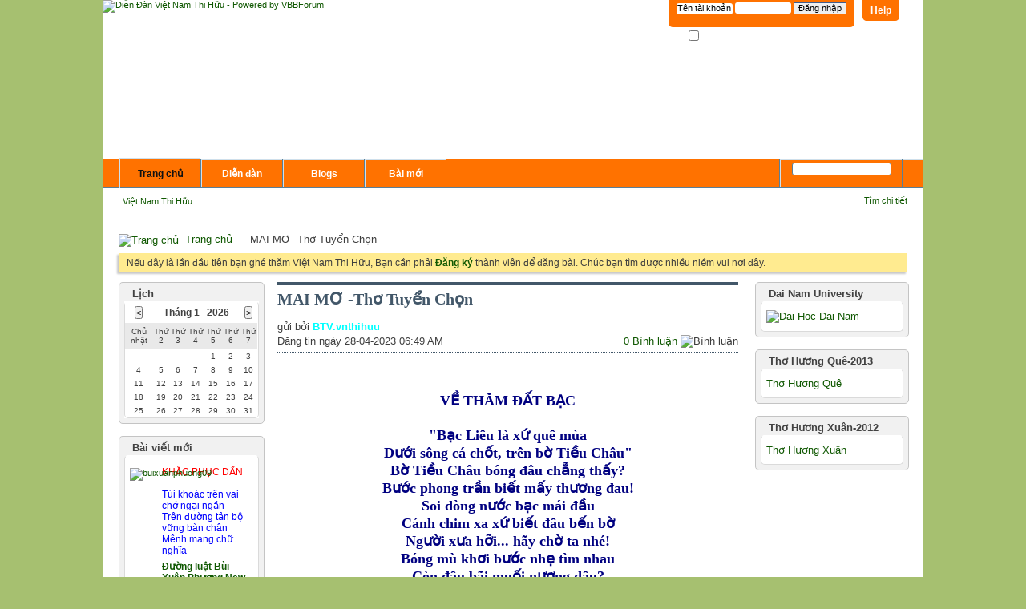

--- FILE ---
content_type: text/html; charset=UTF-8
request_url: http://vnthihuu.net/content.php?1362-MAI-M%C6%A0-Th%C6%A1-Tuy%E1%BB%83n-Ch%E1%BB%8Dn&s=11079e2b4fb30f08a885f71b11d23d97
body_size: 10262
content:
<!DOCTYPE html PUBLIC "-//W3C//DTD XHTML 1.0 Transitional//EN" "http://www.w3.org/TR/xhtml1/DTD/xhtml1-transitional.dtd">
<html xmlns="http://www.w3.org/1999/xhtml" dir="ltr" lang="vi">
<head>
    
<meta http-equiv="Content-Type" content="text/html; charset=UTF-8" />
<meta id="e_vb_meta_bburl" name="vb_meta_bburl" content="http://vnthihuu.net" />
<base href="http://vnthihuu.net/" /><!--[if IE]></base><![endif]-->
<meta name="generator" content="vBulletin 4.0.7" />


		<meta name="keywords" content="" />
		<meta name="description" content="MAI MƠ -Thơ Tuyển Chọn" />




<!-- Global site tag (gtag.js) - Google Analytics -->
<script async src="https://www.googletagmanager.com/gtag/js?id=UA-69297748-4"></script>
<script>
  window.dataLayer = window.dataLayer || [];
  function gtag(){dataLayer.push(arguments);}
  gtag('js', new Date());

  gtag('config', 'UA-69297748-4');
</script>

<script type="text/javascript" src="clientscript/yui/yuiloader-dom-event/yuiloader-dom-event.js?v=407"></script>
<script type="text/javascript" src="clientscript/yui/connection/connection-min.js?v=407"></script>
<script type="text/javascript">
<!--
	var SESSIONURL = "s=15cf3780c581aecd6bd83a90e05cea60&";
	var SECURITYTOKEN = "guest";
	var IMGDIR_MISC = "images/misc";
	var IMGDIR_BUTTON = "images/buttons";
	var vb_disable_ajax = parseInt("0", 10);
	var SIMPLEVERSION = "407";
	var BBURL = "http://vnthihuu.net";
	var LOGGEDIN = 0 > 0 ? true : false;
	var THIS_SCRIPT = "vbcms";
        var RELPATH = "content.php?1362-MAI-M%C6%A0-Th%C6%A1-Tuy%E1%BB%83n-Ch%E1%BB%8Dn";
// -->
</script>
<script type="text/javascript" src="http://vnthihuu.net/clientscript/vbulletin-core.js?v=407"></script>





	<link rel="stylesheet" type="text/css" href="css.php?styleid=1&amp;langid=2&amp;d=1575001422&amp;td=ltr&amp;sheet=bbcode.css,editor.css,popupmenu.css,reset-fonts.css,vbulletin.css,vbulletin-chrome.css,vbulletin-formcontrols.css,,vietvbb_topstats.css" />


 
    

    <title>Diễn Đàn Việt Nam Thi Hữu - MAI MƠ -Thơ Tuyển Chọn</title>

	
		<link rel="stylesheet" type="text/css" href="css.php?styleid=1&amp;langid=2&amp;d=1575001422&amp;td=ltr&amp;sheet=vbcms.css,postbit-lite.css,postlist.css,lightbox.css,overlay.css,tagcloud.css" />
	

    <!--[if lt IE 7]>
	<script type="text/javascript">
		window.LESS_THAN_IE7 = true;
	</script>
    <![endif]-->

	<script type="text/javascript" src="clientscript/vbulletin_overlay.js?v=407"></script>
	<script type="text/javascript" src="clientscript/vbulletin_cms.js?v=407"></script>
	<script type="text/javascript" src="clientscript/vbulletin_ajax_htmlloader.js?v=407">
    </script>
    <link rel="stylesheet" type="text/css" href="css.php?styleid=1&amp;langid=2&amp;d=1575001422&amp;td=ltr&amp;sheet=additional.css" />
<!--[if lt IE 8]>
<link rel="stylesheet" type="text/css" href="css.php?styleid=1&amp;langid=2&amp;d=1575001422&amp;td=ltr&amp;sheet=replacement-vbulletin-ie.css" />
<![endif]-->
 
<link rel="stylesheet" type="text/css" href="css.php?styleid=1&langid=2&d=&sheet=forumhome_sub_forum_manager.css" />
</head>

<body style="text-align:left">

<div class="above_body"> <!-- closing tag is in template navbar -->
<div id="header" class="floatcontainer doc_header">
	<div><a name="top" href="forum.php?s=15cf3780c581aecd6bd83a90e05cea60" class="logo-image"><img src="images/dongthap/logo.png" alt="Diễn Đàn Việt Nam Thi Hữu - Powered by VBBForum" /></a></div>
	<div id="toplinks" class="toplinks">
		
			<ul class="nouser">
			
				<li><a rel="help" href="faq.php?s=15cf3780c581aecd6bd83a90e05cea60">Help</a></li>
				<li>
			<script type="text/javascript" src="clientscript/vbulletin_md5.js?v=407"></script>
			<form id="navbar_loginform" action="login.php?s=15cf3780c581aecd6bd83a90e05cea60&amp;do=login" method="post" onsubmit="md5hash(vb_login_password, vb_login_md5password, vb_login_md5password_utf, 0)">
				<fieldset id="logindetails" class="logindetails">
					<div>
						<div>
					<input type="text" class="textbox" name="vb_login_username" id="navbar_username" size="10" accesskey="u" tabindex="101" value="Tên tài khoản" />
					<input type="text" class="textbox default-value" tabindex="102" name="vb_login_password_hint" id="navbar_password_hint" size="10" value="M&#7853;t kh&#7849;u" style="display:none;" />
					<input type="password" class="textbox" tabindex="102" name="vb_login_password" id="navbar_password" size="10" />
					<input type="submit" class="loginbutton" tabindex="104" value="Ð&#259;ng nh&#7853;p" title="Nh&#7853;p username và m&#7853;t kh&#7849;u &#273;ã cung c&#7845;p &#273;&#7875; &#273;&#259;ng nh&#7853;p, ho&#7863;c &#7845;n vào '&#273;&#259;ng ký' &#273;&#7875; tao 1 tài kho&#7843;n" accesskey="s" />
						</div>
					</div>
				</fieldset>
				<div id="remember" class="remember">
					<label for="cb_cookieuser_navbar"><input type="checkbox" name="cookieuser" value="1" id="cb_cookieuser_navbar" class="cb_cookieuser_navbar" accesskey="c" tabindex="103" /> Ghi nh&#7899;?</label>
				</div>

				<input type="hidden" name="s" value="15cf3780c581aecd6bd83a90e05cea60" />
				<input type="hidden" name="securitytoken" value="guest" />
				<input type="hidden" name="do" value="login" />
				<input type="hidden" name="vb_login_md5password" />
				<input type="hidden" name="vb_login_md5password_utf" />
			</form>
			<script type="text/javascript">
			YAHOO.util.Dom.setStyle('navbar_password_hint', "display", "inline");
			YAHOO.util.Dom.setStyle('navbar_password', "display", "none");
			YAHOO.util.Dom.setStyle('navbar_username', "color", "#828282");
			vB_XHTML_Ready.subscribe(function()
			{
			//
				YAHOO.util.Event.on('navbar_username', "focus", navbar_username_focus);
				YAHOO.util.Event.on('navbar_username', "blur", navbar_username_blur);
				YAHOO.util.Event.on('navbar_password_hint', "focus", navbar_password_hint);
				YAHOO.util.Event.on('navbar_password', "blur", navbar_password);
			});
			
			function navbar_username_focus(e)
			{
			//
				var textbox = YAHOO.util.Event.getTarget(e);
				if (textbox.value == 'Tên tài khoản')
				{
				//
					textbox.value='';
					textbox.style.color='black';
				}
			}

			function navbar_username_blur(e)
			{
			//
				var textbox = YAHOO.util.Event.getTarget(e);
				if (textbox.value == '')
				{
				//
					textbox.value='Tên tài khoản';
					textbox.style.color='#828282';
				}
			}
			
			function navbar_password_hint(e)
			{
			//
				var textbox = YAHOO.util.Event.getTarget(e);
				
				YAHOO.util.Dom.setStyle('navbar_password_hint', "display", "none");
				YAHOO.util.Dom.setStyle('navbar_password', "display", "inline");
				YAHOO.util.Dom.get('navbar_password').focus();
			}

			function navbar_password(e)
			{
			//
				var textbox = YAHOO.util.Event.getTarget(e);
				
				if (textbox.value == '')
				{
					YAHOO.util.Dom.setStyle('navbar_password_hint', "display", "inline");
					YAHOO.util.Dom.setStyle('navbar_password', "display", "none");
				}
			}
			</script>
				</li>
				
			</ul>
		
	</div>
	<div class="ad_global_header">
		 
		 
	</div>
	<hr />
</div>






<body bgcolor="#FFFFFF" leftmargin="0" topmargin="0" marginwidth="0" marginheight="0">
<!-- ImageReady Slices (banner-bottom.psd) -->
<table id="Table_01" width="1024" height="177" border="0" cellpadding="0" cellspacing="0">
	<tr>
		<td>
			<img src="images/banner-bottom/banner-bottom_01.gif" width="1024" height="250" alt=""></td>
		<td>

</table>
<!-- End ImageReady Slices -->
</body> 
<div id="navbar" class="navbar">

	<ul id="navtabs" class="navtabs floatcontainer">
		
<li class="selected">
	
		<a class="navtab" href="content.php?s=15cf3780c581aecd6bd83a90e05cea60">Trang chủ</a>
	
	<ul class="floatcontainer">
		
		
			
				<li><a href="http://vnthihuu.net/content.php?1-home&amp;s=15cf3780c581aecd6bd83a90e05cea60">Việt Nam Thi Hữu</a></li>
			
		
		
	</ul>
</li>
 
		
			<li><a class="navtab" href="forum.php?s=15cf3780c581aecd6bd83a90e05cea60">Di&#7877;n &#273;àn</a></li>
		
		
	<li><a class="navtab" href="blog.php?s=15cf3780c581aecd6bd83a90e05cea60">Blogs</a></li>
 
		
			<li><a class="navtab" href="search.php?s=15cf3780c581aecd6bd83a90e05cea60&amp;do=getdaily&amp;contenttype=vBForum_Post" accesskey="2">Bài mới</a></li>
		
		
	</ul>

	
	<div id="globalsearch" class="globalsearch">
		<form action="search.php?s=15cf3780c581aecd6bd83a90e05cea60&amp;do=process" method="post" id="navbar_search" class="navbar_search">
			
			<input type="hidden" name="securitytoken" value="guest" />
			<input type="hidden" name="do" value="process" />
			<span class="textboxcontainer"><span><input type="text" value="" name="query" class="textbox" tabindex="99"/></span></span>
			<span class="buttoncontainer"><span><input type="image" class="searchbutton" src="images/buttons/search.png" name="submit" onclick="document.getElementById('navbar_search').submit;" tabindex="100"/></span></span>
		</form>
		<ul class="navbar_advanced_search">
			<li><a href="search.php?s=15cf3780c581aecd6bd83a90e05cea60" accesskey="4">Tìm chi ti&#7871;t</a></li>
		</ul>
	</div>
	
</div>
</div><!-- closing div for above_body -->

<div class="body_wrapper">
<div id="breadcrumb" class="breadcrumb">
	<ul class="floatcontainer">
		<li class="navbithome"><a href="index.php?s=15cf3780c581aecd6bd83a90e05cea60" accesskey="1"><img src="images/misc/navbit-home.png" alt="Trang chủ" /></a></li>

		
	<li class="navbit"><a href="content.php?s=15cf3780c581aecd6bd83a90e05cea60">Trang chủ</a></li>
 
		
	<li class="navbit lastnavbit"><span>MAI MƠ -Thơ Tuyển Chọn</span></li>
 
	</ul>
	<hr />
</div>

 
 


	<form action="profile.php?do=dismissnotice" method="post" id="notices" class="notices">
		<input type="hidden" name="do" value="dismissnotice" />
		<input type="hidden" name="s" value="s=15cf3780c581aecd6bd83a90e05cea60&amp;" />
		<input type="hidden" name="securitytoken" value="guest" />
		<input type="hidden" id="dismiss_notice_hidden" name="dismiss_noticeid" value="" />
		<input type="hidden" name="url" value="" />
		<ol>
			<li class="restore" id="navbar_notice_1">
	
	Nếu đây là lần đầu tiên bạn ghé thăm Việt Nam Thi Hữu, Bạn cần phải <a href="register.php?s=15cf3780c581aecd6bd83a90e05cea60" target="_blank"><b>Đăng ký</b></a>
		thành viên để đăng bài. Chúc bạn tìm được nhiều niềm vui nơi đây.
</li> 
		</ol>
	</form>
 

<div class="vbcms_content">
<div id="doc3" class="yui-tvb-l2">
	<div id="bd">
		<div id="yui-main">
			<div class="yui-b">
				<div class="yui-ge">
					<div class="yui-u first yui-panel">
						<ul class="list_no_decoration widget_list" id="widgetlist_column1">
<li><!-- styles defined in template: headinclude -->

 

<div class="article_width" id="article_content">
	<div class="title">
                <h1 class="article_title cms_article_title"><span>MAI MƠ -Thơ Tuyển Chọn</span>
                        
		</h1>
	</div>
	<div class="article_author_date_comment_container">
                
		<div class="fullwidth">
			
			<div class="article_username_container_full">       
                        
                               gửi bởi <div class="popupmenu memberaction">
	<a class="username offline popupctrl" href="member.php?48-BTV.vnthihuu&amp;s=15cf3780c581aecd6bd83a90e05cea60" title="BTV.vnthihuu &#273;ang &#7849;n"><strong><b><font color=cyan>BTV.vnthihuu</font></b></strong></a>
	<ul class="popupbody popuphover memberaction_body">
		<li class="left">
			<img src="images/site_icons/profile.png" alt="" />
			<a href="member.php?48-BTV.vnthihuu&amp;s=15cf3780c581aecd6bd83a90e05cea60">
				Xem h&#7891; s&#417;
			</a>
		</li>
		
		<li class="right">
			<img src="images/site_icons/forum.png" alt="" />
			<a href="search.php?s=15cf3780c581aecd6bd83a90e05cea60&amp;do=finduser&amp;userid=48&amp;contenttype=vBForum_Post&amp;showposts=1" rel='nofollow'>
				Xem bài đã gửi
			</a>
		</li>
		
		
		<li class="left">
			<img src="images/site_icons/message.png" alt="" />
			<a href="private.php?s=15cf3780c581aecd6bd83a90e05cea60&amp;do=newpm&amp;u=48" rel='nofollow'>
				Tin nh&#7855;n riêng
			</a>
		</li>
		
		
		
		<li class="right">
			<img src="images/site_icons/blog.png" alt="" />
			<a href="blog.php?s=15cf3780c581aecd6bd83a90e05cea60&amp;u=48" rel='nofollow'>
				Xem Blog Entries
			</a>
		</li>
		
		
		
		
		
		<li class="right">
			<img src="images/site_icons/article.png" alt="" />
			<a href="list.php/author/48-BTV.vnthihuu" rel='nofollow'>
				Xem bản tin
			</a>
		</li>
		

		

		
		
	</ul>
</div>
 
                        
                         </div>
                        
                        <div class="cms_clear"></div>
                        
				<div class="article_username_container">
					
						
							Đăng tin ngày 28-04-2023  06:49 AM
						
					
					
					
				</div>
			
                       
                        <div class="article_rating_container">
                            	<a href="http://vnthihuu.net/content.php?1362-MAI-MƠ-Thơ-Tuyển-Chọn&amp;s=15cf3780c581aecd6bd83a90e05cea60#comments"  rel="nofollow">0 Bình luận</a>
				<img src="images/misc/comment.png" alt="Bình luận" border="0" />
                        </div>
                       
		</div>
	</div>
    
    <div class="clear"></div>
	<div class="article cms_clear restore postcontainer"><div align="center"><img src="http://vanthinhtour.com/admincp/du-lich/HINHANH/400-x-300-220161008132027.jpg" border="0" alt="" /><br />
</div><br />
<font face="Times New Roman"><font size="4"><font color="navy"><b><div align="center">VỀ THĂM ĐẤT BẠC<br />
<br />
&quot;Bạc Liêu là xứ quê mùa<br />
 Dưới sông cá chốt, trên bờ Tiều Châu&quot;<br />
 Bờ Tiều Châu bóng đâu chẳng thấy?<br />
Bước phong trần biết mấy thương đau!<br />
Soi dòng nước bạc mái đầu<br />
 Cánh chim xa xứ biết đâu bến bờ<br />
 Người xưa hỡi... hãy chờ ta nhé!<br />
 Bóng mù khơi bước nhẹ tìm nhau<br />
 Còn đâu bãi muối nương dâu?<br />
 Chút tình phiêu lãng bên cầu nước trôi...<br />
<br />
MAIMO</div></b></font></font></font></div>

	

	
		<script type="text/javascript" src="clientscript/vbulletin_lightbox.js?v=407"></script>
		<script type="text/javascript">
		<!--
		vBulletin.register_control("vB_Lightbox_Container", "article_content", 1);
		//-->
		</script>
	

	
		<div class="fullsize article_promoted_text_container">
			<sub class="article_promoted_text">
				Bản tin này đuợc lấy từ trong diễn đàn:
				<a href="showthread.php?429-MAI-MƠ-Thơ-Tuyển-Chọn&amp;s=15cf3780c581aecd6bd83a90e05cea60">MAI MƠ -Thơ Tuyển Chọn</a>
				Gửi bởi
				<a href="member.php?22-Trần-Vi-Thông&amp;s=15cf3780c581aecd6bd83a90e05cea60">Trần Vi Thông</a>
			</sub>

			<sub class="article_promoted_text">
				<a href="showthread.php?429-MAI-MƠ-Thơ-Tuyển-Chọn&amp;s=15cf3780c581aecd6bd83a90e05cea60&amp;p=76777#post76777">Xem bài gốc</a>
			</sub>
		</div>
	

	
	<div class="cmslinks">

		
	
	</div>

    
	

<div id="comments" class="cms_comments_page"><a name="comments_start"></a>

<div id="node_comments_hide"></div>
<script type="text/javascript" src="http://vnthihuu.net/clientscript/vbulletin_textedit.js?v=407"></script>
<script type="text/javascript">
//<![CDATA[
	comment_postid = 0;

	function do_widget_paging(direction)
	{
		if (direction == 'back')
		{
			new_page = parseInt(document.getElementById('current_page').value) - 1;
		}
		else if (direction == 'first')
		{
			new_page = 1;
		}
		else  if (direction == 'last')
		{
			new_page = parseInt(document.getElementById('last_page').value) ;
		}
		else
		{
			new_page = parseInt(document.getElementById('current_page').value) + 1;
		}

		per_page = 5;
		if (document.getElementById('per_page').value != undefined)
		{
			per_page = parseInt(document.getElementById('per_page').value);
		}

		load_html('node_comments_block', 'ajax.php?do=get_comments&nodeid=' + document.getElementById('nodeid').value + '&page=' + new_page + '&per_page=' + per_page + '&this_url=' + document.getElementById('this_url').value , '', null, alert(''));
		return false;
	}

	function refreshPage()
	{
	    document.location = 'http://vnthihuu.net/content.php?1362-MAI-MƠ-Thơ-Tuyển-Chọn&s=15cf3780c581aecd6bd83a90e05cea60';
	}

	function clearDiv(divName)
	{
	    if (document.getElementById(divName) != undefined )
	    {
	        document.getElementById(divName).innerHTML = '';
	    }
	}

	var ajax_req = false;
	function sendForm(title_name, editor_name, user_name, captcha_text, post_hash, on_completion)
	{
		// first we verify the message length
		var check = vB_Editor[editor_name].prepare_submit(0, 20);
		if (!check) return false;

		// now we check if there is a current ajax request,
		// if not, we verify username and captcha with ajax
		if (!ajax_req)
		{
			// grab all the form variables
			ajax_req = true;
			postvars = 'do=postreply&ajax=1&threadid=14139&wysiwyg=' + '&wysiwyg=' + (vB_Editor[editor_name].wysiwyg_mode ? 1 : 0) + '&quickreply=1&parseurl=1';
			if (comment_postid  > 0)
			{
				postvars += '&postid=' + comment_postid;
			}
			if (document.getElementById(title_name) != undefined
			&& document.getElementById(title_name).value != '')
			{
				postvars += '&title=' + PHP.urlencode(document.getElementById(title_name).value);
			}
			if (document.getElementById(user_name) != undefined && document.getElementById(user_name).value != '')
			{
				postvars += '&username=' + PHP.urlencode(document.getElementById(user_name).value);
			}
			if (document.getElementById(captcha_text) != undefined && document.getElementById(captcha_text).value != ''
			&& document.getElementById(post_hash) != undefined && document.getElementById(post_hash).value != '')
			{
				postvars += '&humanverify[input]=' + PHP.urlencode(document.getElementById(captcha_text).value);
				postvars += '&humanverify[hash]=' + PHP.urlencode(document.getElementById(post_hash).value);
				// add check for re-captcha in case board is set up for that
				if (document.getElementById('recaptcha_challenge_field') != undefined && document.getElementById('recaptcha_challenge_field').value != '')
				{
					postvars += '&recaptcha_challenge_field=' + PHP.urlencode(document.getElementById('recaptcha_challenge_field').value);
				}
				if (document.getElementById('recaptcha_response_field') != undefined && document.getElementById('recaptcha_response_field').value != '')
				{
					postvars += '&recaptcha_response_field=' + PHP.urlencode(document.getElementById('recaptcha_response_field').value);
				}
			}
			else if (document.getElementById('humanverify') && document.getElementById(post_hash))
			{
				postvars += '&humanverify[input]=' + PHP.urlencode(document.getElementById('humanverify').value);
				postvars += '&humanverify[hash]=' + PHP.urlencode(document.getElementById(post_hash).value);
			}
			var returnNode = fetch_object('return_node');
			if (returnNode != 'undefined' && returnNode.value != '')
			{
				postvars += '&return_node=' + returnNode.value;
			}
			// check if facebook publish checkbox is present and checked
			var fbPubCb = fetch_object('fb_dopublish');
			if (fbPubCb != null && fbPubCb.checked == 1)
			{
				postvars += '&fb_dopublish=1';
			}
			if (vB_Editor[editor_name] != undefined)
			{
				postvars += '&message=' + PHP.urlencode(vB_Editor[editor_name].get_editor_contents());
			}

			// make an ajax request for a new reply
			YAHOO.util.Connect.asyncRequest("POST", "newreply.php?do=postreply", {
				success: function(ajax)
				{
					ajax_req = false;
					if (ajax.responseXML)
					{
						// check if there were errors in the ajax response
						var errorsText = "";
						// get the errors XML element
						var errorsXML = ajax.responseXML.getElementsByTagName("errors");
						// get the errors DOM element
						var errorsDOM = (errorsXML && errorsXML.length > 0) ? errorsXML[0] : null;
						if (errorsDOM)
						{
							// loop through each error, and append it to error text
							while(errorsDOM.hasChildNodes() == true)
							{
								// make sure it is an error node before we append the it to error text
								if (errorsDOM.firstChild.nodeName == "error")
								{
									// FF and IE handle DOM differently, make sure we grab the error text for either case
									errorsText += (errorsDOM.firstChild.firstChild.nodeValue?errorsDOM.firstChild.firstChild.nodeValue:errorsDOM.firstChild.firstChild.nodeTypedValue) + "\n\n";
								}
								errorsDOM.removeChild(errorsDOM.firstChild);
							}
						}

						// if there were errors, alert the user
						// otherwise refresh the page to show new comment
						if (errorsText != "")
						{
							alert(errorsText);
						}
						else
						{
							refreshPage();
						}
					}
				},
				failure: vBulletin_AJAX_Error_Handler,
				timeout: vB_Default_Timeout,
				scope: this
			}, SESSIONURL + "securitytoken=" + SECURITYTOKEN + "&" + postvars);
		}

		return false;
	}
//]]>
</script>
<!-- EDITOR IS BREAKING THE PAGE -->

</div> 

</div> </li>
 </ul>
					</div>
					<div class="yui-u yui-panel">
						<ul class="list_no_decoration widget_list" id="widgetlist_column2">
<li><div class="cms_widget">
	<div class="block">
		<div class="cms_widget_header">
		<h3><img src="images/site_icons/html.png" alt="" /> Dai Nam University</h3>
		</div>
		<div class="cms_widget_content restore">
		<div><a title="" target="_blank" href="http://www.vnthidan.com/tiengtrungdainam.html"><img src="/images/dhdainam.gif" alt="Dai Hoc Dai Nam" border="0" height="260" width="160" /></a></div>
		</div>
	</div>
</div> </li><li><div class="cms_widget">
	<div class="block">
		<div class="cms_widget_header">
		<h3><img src="images/site_icons/html.png" alt="" /> Thơ Hương Quê-2013</h3>
		</div>
		<div class="cms_widget_content restore">
		<div><a title="" target="_blank" href="http://vnthihuu.net/showthread.php?8060-TH%C6%A0-H%C6%AF%C6%A0NG-QU%C3%8A-Nhi%E1%BB%81u-t%C3%A1c-gi%E1%BA%A3&p=89538#post89538">Thơ Hương Quê</a></div>
		</div>
	</div>
</div> </li><li><div class="cms_widget">
	<div class="block">
		<div class="cms_widget_header">
		<h3><img src="images/site_icons/html.png" alt="" /> Thơ Hương Xuân-2012</h3>
		</div>
		<div class="cms_widget_content restore">
		<div><a title="" target="_blank" href="http://vnthihuu.net/showthread.php?1110-T%E1%BA%ADp-Th%C6%A1-H%C6%AF%C6%A0NG-XU%C3%82N-T%C3%A1c-gi%E1%BA%A3-v%C3%A0-T%C3%A1c-ph%E1%BA%A9m">Thơ Hương Xuân</a></div>
		</div>
	</div>
</div> </li>
 </ul>
					</div>
				</div>
			</div>
		</div>
		<div class="yui-b yui-sidebar">
			<ul class="list_no_decoration widget_list" id="widgetlist_column3">
<li><div class="cms_widget">
	<div class="block">
                <div class="cms_widget_header">
                        <h3 class="header"><img src="images/misc/event.png" alt="" /> L&#7883;ch</h3>
                </div>
		<div id="block_calwidget_div" class="calendar mini">
			<div class="blockbody" id="c_widget_calendar">
                                <div id="vbcms_widget_calendar_table" class="cms_widget_content calendar_widget">
<table width="100%">
	<tr>
		<th class="calendarheader" align="center" id="vb_widgetcalendar_prevmonth">
			<input type="button" onclick="javascript:load_html('vbcms_widget_calendar_table', 'http://vnthihuu.net/ajax.php?do=calwidget&amp;month=12&amp;year=2025', '', null, null)" value="&lt;" />
		</th>
		<th class="calendarheader" colspan="5" align="center" id="vb_widgetcalendar_currentmonth">
		Tháng 1 &nbsp; 2026
		</th>
		<th class="calendarheader" id="vb_catcalendar_nextmonth">
			<input type="button" onclick="javascript:load_html('vbcms_widget_calendar_table', 'http://vnthihuu.net/ajax.php?do=calwidget&amp;month=2&amp;year=2026', '', null, null)" value="&gt;" />
		</th>
       	</tr>

        <tr align="center">
                <td class="calendarsubheader">Chủ nhật</td>
                <td class="calendarsubheader">Thứ 2</td>
                <td class="calendarsubheader">Thứ 3</td>
                <td class="calendarsubheader">Thứ 4</td>
                <td class="calendarsubheader">Thứ 5</td>
                <td class="calendarsubheader">Thứ 6</td>
                <td class="calendarsubheader">Thứ 7</td>
        </tr>
	
        	<tr>
			
				<td class="calendarday"></td>
			
				<td class="calendarday"></td>
			
				<td class="calendarday"></td>
			
				<td class="calendarday"></td>
			
				<td class="calendarday">1</td>
			
				<td class="calendarday">2</td>
			
				<td class="calendarday">3</td>
			
                </tr>
	
        	<tr>
			
				<td class="calendarday">4</td>
			
				<td class="calendarday">5</td>
			
				<td class="calendarday">6</td>
			
				<td class="calendarday">7</td>
			
				<td class="calendarday">8</td>
			
				<td class="calendarday">9</td>
			
				<td class="calendarday">10</td>
			
                </tr>
	
        	<tr>
			
				<td class="calendarday">11</td>
			
				<td class="calendarday">12</td>
			
				<td class="calendarday">13</td>
			
				<td class="calendarday">14</td>
			
				<td class="calendarday">15</td>
			
				<td class="calendarday">16</td>
			
				<td class="calendarday">17</td>
			
                </tr>
	
        	<tr>
			
				<td class="calendarday">18</td>
			
				<td class="calendarday">19</td>
			
				<td class="calendarday">20</td>
			
				<td class="calendarday">21</td>
			
				<td class="calendarday">22</td>
			
				<td class="calendarday">23</td>
			
				<td class="calendarday">24</td>
			
                </tr>
	
        	<tr>
			
				<td class="calendarday">25</td>
			
				<td class="calendarday">26</td>
			
				<td class="calendarday">27</td>
			
				<td class="calendarday">28</td>
			
				<td class="calendarday">29</td>
			
				<td class="calendarday">30</td>
			
				<td class="calendarday">31</td>
			
                </tr>
	

</table>
</div> 
			</div>
		</div>
	</div>
</div> </li><li><div class="cms_widget">
	<div class="block">
		<div class="cms_widget_header">
			<h3><img alt="" src="images/cms/widget-forum.png" /> Bài viết mới</h3>
		</div>
		<div class="cms_widget_content">
		
			<div class="cms_widget_post_bit">
				<div class="cms_widget_post_userinfo">
				
					<div class="cms_widget_post_useravatar">
						<a class="comments_member_avatar_link" href="member.php?39-buixuanphuong09&amp;s=15cf3780c581aecd6bd83a90e05cea60">
						
							<img src="image.php?u=39&amp;dateline=1768309382" alt="buixuanphuong09" />
						
						</a>
					</div>
				
				</div>
					<div class="cms_widget_post_comment">
						<p class="cms_widget_post_content"><font color="red">KHẮC PHỤC DẦN</font> <br />
<br />
<font color="blue">Túi khoác trên vai chớ ngại ngần<br />
Trên đường tản bộ vững bàn chân<br />
Mênh mang chữ nghĩa</font>
						</p>
					
						<h4 class="cms_widget_post_header">
						  <a href="showthread.php?14183-Đường-luật-Bùi-Xuân-Phượng-New&amp;s=15cf3780c581aecd6bd83a90e05cea60">Đường luật Bùi Xuân Phượng New</a>
						</h4>
					
					
						<a href="member.php?39-buixuanphuong09&amp;s=15cf3780c581aecd6bd83a90e05cea60">buixuanphuong09</a>
					
					13-01-2026, <span class="time">08:03 PM</span>
							<a href="showthread.php?14183-Đường-luật-Bùi-Xuân-Phượng-New&amp;s=a933c4fcb9aeeabcf3646e0a17519ce5&amp;p=350100#post350100">
							<img src="images/buttons/lastpost-right.png" alt="T&#7899;i bài cu&#7889;i cùng" />
							</a>
					</div>
					
			</div>
		
			<div class="cms_widget_post_bit">
				<div class="cms_widget_post_userinfo">
				
					<div class="cms_widget_post_useravatar">
						<a class="comments_member_avatar_link" href="member.php?39-buixuanphuong09&amp;s=15cf3780c581aecd6bd83a90e05cea60">
						
							<img src="image.php?u=39&amp;dateline=1768308861" alt="buixuanphuong09" />
						
						</a>
					</div>
				
				</div>
					<div class="cms_widget_post_comment">
						<p class="cms_widget_post_content"><font color="red">CÓ LÃO NÔNG DÂN </font><br />
<br />
<font color="blue">Trán cao in dấu tháng năm,<br />
Mắt hiền như ánh trăng rằm sáng soi.<br />
Tóc sương bạc trắng</font>
						</p>
					
						<h4 class="cms_widget_post_header">
						  <a href="showthread.php?14182-Trang-thơ-Bùi-Xuân-Phượng-NEW&amp;s=15cf3780c581aecd6bd83a90e05cea60">Trang thơ Bùi Xuân Phượng NEW</a>
						</h4>
					
					
						<a href="member.php?39-buixuanphuong09&amp;s=15cf3780c581aecd6bd83a90e05cea60">buixuanphuong09</a>
					
					13-01-2026, <span class="time">07:54 PM</span>
							<a href="showthread.php?14182-Trang-thơ-Bùi-Xuân-Phượng-NEW&amp;s=a933c4fcb9aeeabcf3646e0a17519ce5&amp;p=350099#post350099">
							<img src="images/buttons/lastpost-right.png" alt="T&#7899;i bài cu&#7889;i cùng" />
							</a>
					</div>
					
			</div>
		
			<div class="cms_widget_post_bit">
				<div class="cms_widget_post_userinfo">
				
					<div class="cms_widget_post_useravatar">
						<a class="comments_member_avatar_link" href="member.php?39-buixuanphuong09&amp;s=15cf3780c581aecd6bd83a90e05cea60">
						
							<img src="image.php?u=39&amp;dateline=1768195541" alt="buixuanphuong09" />
						
						</a>
					</div>
				
				</div>
					<div class="cms_widget_post_comment">
						<p class="cms_widget_post_content"><font color="red">TÚI ĐỰNG GÌ? </font><br />
 <br />
<font color="blue">Túi khoác trên vai lão đựng gì?<br />
Rằng: Vài thứ vặt có là chi!<br />
Làm thơ lựa chữ mừng</font>
						</p>
					
						<h4 class="cms_widget_post_header">
						  <a href="showthread.php?14183-Đường-luật-Bùi-Xuân-Phượng-New&amp;s=15cf3780c581aecd6bd83a90e05cea60">Đường luật Bùi Xuân Phượng New</a>
						</h4>
					
					
						<a href="member.php?39-buixuanphuong09&amp;s=15cf3780c581aecd6bd83a90e05cea60">buixuanphuong09</a>
					
					12-01-2026, <span class="time">12:25 PM</span>
							<a href="showthread.php?14183-Đường-luật-Bùi-Xuân-Phượng-New&amp;s=a933c4fcb9aeeabcf3646e0a17519ce5&amp;p=350098#post350098">
							<img src="images/buttons/lastpost-right.png" alt="T&#7899;i bài cu&#7889;i cùng" />
							</a>
					</div>
					
			</div>
		
			<div class="cms_widget_post_bit">
				<div class="cms_widget_post_userinfo">
				
					<div class="cms_widget_post_useravatar">
						<a class="comments_member_avatar_link" href="member.php?39-buixuanphuong09&amp;s=15cf3780c581aecd6bd83a90e05cea60">
						
							<img src="image.php?u=39&amp;dateline=1768195439" alt="buixuanphuong09" />
						
						</a>
					</div>
				
				</div>
					<div class="cms_widget_post_comment">
						<p class="cms_widget_post_content"><font color="red">NẾP ĐI BỘ LÀM THƠ </font><br />
<br />
<font color="blue">Cái nếp từ lâu giữ đến giờ<br />
Bao lần tản bộ mới ra thơ<br />
Tưng bừng ánh điện câu</font>
						</p>
					
						<h4 class="cms_widget_post_header">
						  <a href="showthread.php?14183-Đường-luật-Bùi-Xuân-Phượng-New&amp;s=15cf3780c581aecd6bd83a90e05cea60">Đường luật Bùi Xuân Phượng New</a>
						</h4>
					
					
						<a href="member.php?39-buixuanphuong09&amp;s=15cf3780c581aecd6bd83a90e05cea60">buixuanphuong09</a>
					
					12-01-2026, <span class="time">12:23 PM</span>
							<a href="showthread.php?14183-Đường-luật-Bùi-Xuân-Phượng-New&amp;s=a933c4fcb9aeeabcf3646e0a17519ce5&amp;p=350097#post350097">
							<img src="images/buttons/lastpost-right.png" alt="T&#7899;i bài cu&#7889;i cùng" />
							</a>
					</div>
					
			</div>
		
			<div class="cms_widget_post_bit">
				<div class="cms_widget_post_userinfo">
				
					<div class="cms_widget_post_useravatar">
						<a class="comments_member_avatar_link" href="member.php?39-buixuanphuong09&amp;s=15cf3780c581aecd6bd83a90e05cea60">
						
							<img src="image.php?u=39&amp;dateline=1768195358" alt="buixuanphuong09" />
						
						</a>
					</div>
				
				</div>
					<div class="cms_widget_post_comment">
						<p class="cms_widget_post_content"><font color="red">ĐI BỘ LÀM THƠ </font><br />
<br />
<font color="blue">Điện sáng đường êm bước nhịp nhàng<br />
Tâm hòa cảnh vật tứ vào trang<br />
Từ gieo ý nẩy</font>
						</p>
					
						<h4 class="cms_widget_post_header">
						  <a href="showthread.php?14183-Đường-luật-Bùi-Xuân-Phượng-New&amp;s=15cf3780c581aecd6bd83a90e05cea60">Đường luật Bùi Xuân Phượng New</a>
						</h4>
					
					
						<a href="member.php?39-buixuanphuong09&amp;s=15cf3780c581aecd6bd83a90e05cea60">buixuanphuong09</a>
					
					12-01-2026, <span class="time">12:22 PM</span>
							<a href="showthread.php?14183-Đường-luật-Bùi-Xuân-Phượng-New&amp;s=a933c4fcb9aeeabcf3646e0a17519ce5&amp;p=350096#post350096">
							<img src="images/buttons/lastpost-right.png" alt="T&#7899;i bài cu&#7889;i cùng" />
							</a>
					</div>
					
			</div>
		
			<div class="cms_widget_post_bit">
				<div class="cms_widget_post_userinfo">
				
					<div class="cms_widget_post_useravatar">
						<a class="comments_member_avatar_link" href="member.php?54-dohop&amp;s=15cf3780c581aecd6bd83a90e05cea60">
						
							<img src="images/misc/unknown.gif" alt="dohop" />
						
						</a>
					</div>
				
				</div>
					<div class="cms_widget_post_comment">
						<p class="cms_widget_post_content">*** Tự do ***<br />
<br />
Hương gió nhẹ<br />
thoảng bầu không khí<br />
Đưa tâm hồn<br />
Cảm xúc dâng cao<br />
Tôi cảm
						</p>
					
						<h4 class="cms_widget_post_header">
						  <a href="showthread.php?1024-Thơ-dịch-từ-tiếng-anh-sang-tiếng-việt-dohop&amp;s=15cf3780c581aecd6bd83a90e05cea60">Tự đó</a>
						</h4>
					
					
						<a href="member.php?54-dohop&amp;s=15cf3780c581aecd6bd83a90e05cea60">dohop</a>
					
					11-01-2026, <span class="time">03:18 PM</span>
							<a href="showthread.php?1024-Thơ-dịch-từ-tiếng-anh-sang-tiếng-việt-dohop&amp;s=a933c4fcb9aeeabcf3646e0a17519ce5&amp;p=350095#post350095">
							<img src="images/buttons/lastpost-right.png" alt="T&#7899;i bài cu&#7889;i cùng" />
							</a>
					</div>
					
			</div>
		
		</div>
	</div>
</div> </li>
 </ul>
		</div>
	</div>
</div>

</div>
 
 
<div id="footer" class="floatcontainer footer">

	<form action="forum.php" method="get" id="footer_select" class="footer_select">

			
		
		
		
	</form>

	<ul id="footer_links" class="footer_links">
		<li><a href="sendmessage.php?s=15cf3780c581aecd6bd83a90e05cea60" rel="nofollow" accesskey="9"><font color="green"><b>Liên hệ</b></font></a></li>
		<li><a href="http://vnthihuu.net">Việt Nam Thi Hữu</a></li>
		
		
		<li><a href="archive/index.php?s=15cf3780c581aecd6bd83a90e05cea60">L&#432;u Tr&#7919;</a></li>
		
		
		
		<li><a href="content.php?1362-MAI-M%C6%A0-Th%C6%A1-Tuy%E1%BB%83n-Ch%E1%BB%8Dn#top" onclick="document.location.hash='top'; return false;">Lên trên</a></li>
	</ul>
	
	
	
	
	<script type="text/javascript">
	<!--
		// Main vBulletin Javascript Initialization
		vBulletin_init();
	//-->
	</script>
        
</div>
</div> <!-- closing div for body_wrapper -->

<div class="below_body">
<div id="footer_time" class="shade footer_time">Múi gi&#7901; GMT +7. Hi&#7879;n t&#7841;i là <span class="time">02:15 PM</span></div>

<div id="footer_copyright" class="shade footer_copyright">
	<!-- Do not remove this copyright notice -->
	 	Powered by vBulletin&trade; Version 4.0.7 <br />Copyright &copy; 2026 VNTHIHUU.NET. All rights reserved. 
	<!-- Do not remove this copyright notice -->	
</div>
<div id="footer_morecopyright" class="shade footer_morecopyright">
	<!-- Do not remove cronimage or your scheduled tasks will cease to function -->
	<img src="http://vnthihuu.net/cron.php?s=15cf3780c581aecd6bd83a90e05cea60&amp;rand=1768720514" alt="" width="1" height="1" border="0" />
	<!-- Do not remove cronimage or your scheduled tasks will cease to function -->
	
</div>

</div> <script type="text/javascript" src="clientscript/him.js"></script>
</body>
</html> 

--- FILE ---
content_type: text/css;charset=UTF-8
request_url: http://vnthihuu.net/css.php?styleid=1&langid=2&d=1575001422&td=ltr&sheet=vbcms.css,postbit-lite.css,postlist.css,lightbox.css,overlay.css,tagcloud.css
body_size: 13996
content:
.cms_toc_container .popupbody {
	text-align: left;
	left:-50px;
}


/* WIDGETS */
/* general widget styles */
.cms_widget {
	_padding:0;
	overflow: hidden;
	display:block;
	width: 100%;
	clear:both;
	background-color:#f1f1f1;
	border:1px solid #C4C4C4;
	-moz-border-radius:5px;
	-webkit-border-radius: 5px;
	-moz-box-shadow:-2px 2px 2px #C8C8C8;
}
.none {
	display: none;
	clear:both;
}
.viewall {
	clear:both;
	float: right;
	margin: 10px; 0;
}
ul.widget_list > li {
	margin: 15px 0px 0px 0px;
}
ul.widget_list > li:first-child {
	margin-top: 0;
}
.cms_widget:first-child {
	margin-top: 0;
}
.block {
	_margin-bottom:4px;
	padding:6px;
	background:transparent url(images/misc/blog/top-highlight.png) repeat-x left top;
	-moz-border-radius-topleft:5px;
	-moz-border-radius-topright:5px;
	-webkit-border-top-left-radius: 5px;
	-webkit-border-top-right-radius: 5px;
}
.cms_widget_header {
	padding-top:0;
}
.cms_widget_header h3 {
	color: #424242;
	background:transparent none;
	padding: 0px 6px 2px 6px;
	border:none;
	outline:none;
	font:  bold 13px Tahoma,Calibri,Verdana,Geneva,sans-serif;
}

.cms_widget_header h3 img {
	position: relative;
	top: 2px;
}

.cms_widget_content {
	color: #424242;
	border:1px solid #DADADA;
	border-top:1px solid #FFFFFF;
	-moz-border-radius:5px;
	-webkit-border-radius: 5px;
	background:#FFFFFF url(images/misc/blog/gradient-black-down.png) repeat-x 0 0;
	_background-image: none;
	padding:10px 6px 10px 6px;
}
.cms_widget_content a {
	color: #105802;
	text-decoration: none;
}
.cms_widget_content .meta {
	font-size:11px;
}
.cms_widget_post_bit {
	border-top: 1px dotted #C9C9C9;
	clear:both;
	padding-bottom: 2px;
}
.cms_widget_post_bit:first-child {
	border-top: 0;
}
.cms_widget_post_header {
	font:  bold 12px Tahoma,Calibri,Verdana,Geneva,sans-serif;
	padding: 5px 0;
	margin: 0;
}
.cms_widget_post_content {
	padding: 1px 0;
	margin: 0;
	font-size: 12px;
	color: #424242;
}
.cms_widget_post_userinfo {
	padding: 1px 0;
	margin: 0;
	position: relative;
	font-size: 11px;
	color: #656565;
}
.cms_widget_post_useravatar {
	position: absolute;
	top: 5px;
	left:0;
}
.cms_widget_post_useravatar img {
	width: 30px;
	height: auto;
}
.cms_widget_post_comment {
	margin-left: 40px;
	font-size: 11px;
	color: #656565;
}
.cms_widget_post_comment .cms_widget_post_content {
	/*max-height: 29.52px;  number indicates the number of lines */
	overflow: hidden;
}

.cms_widget_views {
	padding: 1px 0;
	margin: 0;
	text-align: right;
}

/* section navigation widget */
h2.category_nav.section_header {
	padding-left: 0;
}
h2.section_header img {
	position: relative;
	top: 2px;
}

.cms_sections_body {
	background: #f5f5f5 none   ;
	padding: 0 0 0 2px;
}

.cms_sections_body a, .cms_sections_body a:hover {
	color: #425769;
}

/* START VB Tree-Menu Implementation of YUI TreeView */
/* VB Tree-Menu of YUI TreeView Custom Styles for Content Pages */

.vb-tree-menu .ygtvtn, .vb-tree-menu .ygtvdepthcell, .vb-tree-menu table .ygtvln {
	background-image:none;
}
.vb-tree-menu .ygtvtp, .vb-tree-menu .ygtvlp {
	background:url('images/misc/trees/plus-off.png') left center no-repeat;
	border-bottom: 1px solid #dadada;
}
.vb-tree-menu .ygtvtph, .vb-tree-menu .ygtvlph {
	background:url('images/misc/trees/plus-on.png') left center no-repeat;
	border-bottom: 1px solid #dadada;
}

.vb-tree-menu .ygtvtm, .vb-tree-menu .ygtvlm  {
	background:url('images/misc/trees/minus-off.png') left center no-repeat;
	border-bottom: 1px solid #dadada;
}

.vb-tree-menu .ygtvtmh, .vb-tree-menu .ygtvlmh {
	background:url('images/misc/trees/minus-on.png') left center no-repeat;
	border-bottom: 1px solid #dadada;
}

.vb-tree-menu .ygtvtable {
	width:100%;
}

.vb-tree-menu .ygtvtp,
.vb-tree-menu .ygtvtph,
.vb-tree-menu .ygtvtm,
.vb-tree-menu .ygtvtmh,
.vb-tree-menu .ygtvlm,
.vb-tree-menu .ygtvlmh,
.vb-tree-menu .ygtvlp,
.vb-tree-menu .ygtvlph {
	background-position:0px 4px;
}

.vb-tree-menu .activeVBMenuItem {
	padding-right:0;
}

.vb-tree-menu .ygtvitem {
	/*background-color: #f5f5f5;*/
	background-color:#FFFFFF;
	border-bottom: 1px solid #ffffff;
}
.vb-tree-menu .ygtvitem:hover {
	 background: #e0e0e0 url(images/cms/hover_arrow-right.png) right no-repeat;
	border-bottom: 1px solid #f7f7f7;
}

tr.ygtvrow {
	/*border-bottom: 1px solid #dadada;*/
	width: 100%;
}

tr.ygtvrow td {
	border-bottom: 1px solid #dadada;
}

.vb-tree-menu .ygtvitem a.ygtvlabel {
    display:block;
    padding: 2px 0;
    padding-right:0;
    padding-left:5px;
    margin: 0 0 0 -2px;
    background-color: transparent;
}

.vb-tree-menu .ygtvitem a.ygtvlabel:hover{
	color: #2b3e4f;
	background-color: transparent;
	text-decoration: none;
}

.vb-tree-menu .ygtvfocus{
	background-color:transparent;
	border:none;
}

.vb-tree-menu .ygtvfocus .ygtvlabel,
.vb-tree-menu .ygtvfocus .ygtvlabel:link,
.vb-tree-menu .ygtvfocus .ygtvlabel:visited,
.vb-tree-menu .ygtvfocus .ygtvlabel:hover{
	background-color:transparent;
}

.vb-tree-menu .activeVBMenuItem.ygtvitem {
	background-color:#e0e0e0;
}

.vb-tree-menu .activeVBMenuItem .ygtvchildren .ygtvitem {
	/*background-color: #f5f5f5;*/
}

.vb-tree-menu .activeVBMenuItem .ygtvchildren .ygtvitem:hover {
	background-color:#e0e0e0;
}

/* this rule shouldn't work in IE6, but that's OK */

.vb-tree-menu .activeVBMenuItem>.active .ygtvlabel,
.vb-tree-menu .activeVBMenuItem>.active .ygtvlabel:link,
.vb-tree-menu .activeVBMenuItem>.active .ygtvlabel:visited,
.vb-tree-menu .activeVBMenuItem>.active .ygtvlabel:hover {
	background-color:#e0e0e0;
	font-weight:bold;
}

.vb-tree-menu ul li {
	background-color:#eee;
	font-weight:bold;
	font-size:12px;
}

.vb-tree-menu ul li a {
	display:none;
	padding:3px 0px 3px 5px;
}

.vb-tree-menu ul li a:hover {
	color:white;
	background-color:#444488;
}

.vb-tree-menu ul.active_branch {
	padding-left:0px;
}

.vb-tree-menu ul li.sibling_active li {
	padding-left:20px;
}

.vb-tree-menu ul li.sibling_active a {
	display:block;
}

.vb-tree-menu ul li.active a {
	border:0px;
	_border-right:5px solid #900;
}

.vb-tree-menu ul li.sibling_active li a {
	display:none;
	border:none;
}

.vb-tree-menu ul li.sibling_active li.direct_child_active a {
	display:block;
}

.vb-tree-menu ul li.sibling_active li.direct_child_active li a {
	display:none;
}

/* section nav widget no script */
.main_menuitem
{
	margin: 0;
	display:block;
	/*background:#f5f5f5;*/
	text-align: left;
	color:#425769;
        font:  normal 13px Tahoma,Calibri,Verdana,Geneva,sans-serif;
	border-bottom: 1px solid #ffffff;
}
.main_menuitem:hover
{
	display:block;
        background:;
	color:#2b3e4f;
        text-decoration:none;
	margin: 0;
	border-bottom: 1px solid #f7f7f7;
}
.main_menuitem a
{
	padding:3px 4px;
	text-align: left;
	margin:0;
	display:block;
	color:#425769;
	text-decoration:none;
 	display:block;
	/*background:#f5f5f5;*/
	border-bottom: 1px solid #dadada;
	word-wrap: break-word;
}
.main_menuitem a:hover
{
	margin:0;
	color:#2b3e4f;
	text-decoration:none;
 	display:block;
	background:#e0e0e0  url(images/cms/hover_arrow-right.png) right no-repeat;
	border-bottom: 1px solid #d0d0d0;
}

.active_menuitem
{
	display:block;
        border-bottom:1px solid #ffffff;
        background:#e0e0e0;
	color:#425769;
        font:  normal 13px Tahoma,Calibri,Verdana,Geneva,sans-serif;
        margin: 0px;
	font-weight: bold;

}
.active_menuitem:hover
{
	display:block;
        border-bottom:1px solid #f7f7f7;
        background:#e0e0e0;
	color:#2b3e4f;
        margin: 0px;
	font-weight: bold;

}
.active_menuitem a
{
	border-bottom: 1px solid #dadada;
	display:block;
        background:#e0e0e0;
	text-decoration:none;
	color:#425769;
	padding:3px 4px;
}

.active_menuitem a:hover
{
 	display:block;
	text-decoration:none;
	color:#2b3e4f;
	background:#e0e0e0  url(images/cms/hover_arrow-right.png) right no-repeat;
	border-bottom: 1px solid #d0d0d0;
}


/* category nav widget */
.cms_widget_categorynav {
	margin: 0px 0px 10px 0px;
	clear:both;
}
h2.category_nav {
	color: #ffffff;
	background:#425769 none   ;
        font:   bold 14px Tahoma, sans-serif;
	line-height:normal;
	margin:0;
	text-align: left;
	padding:4px 5px 4px 10px;
	clear:both;
	-moz-border-radius-topleft: 5px;
	-moz-border-radius-topright: 5px;
	-webkit-border-top-right-radius: 5px;
	-webkit-border-top-left-radius: 5px;
}
h2.category_nav img {
	position: relative;
	top: 1px;
}
.cat_headerbar
{
	width:100%;
	color:#ffffff;
	vertical-align:bottom;
	font-weight:bold;
	margin: 0;
	padding: 0;
        text-indent:10px;
	text-align:left;
	clear:both;
}
.category_nav_elements {
	padding: 1px 0;
	text-align: left;
}
.cat_main_menuitem
{

	margin: 0;
	display:block;
	/*background:#f5f5f5;*/
	text-align: left;
	color:#425769;
        font:  normal 13px Tahoma,Calibri,Verdana,Geneva,sans-serif;
	border-bottom: 1px solid #ffffff;
}
.cat_main_menuitem:hover
{
	display:block;
        background:;
	color:#425769;
        text-decoration:none;
	margin: 0;
	border-bottom: 1px solid #f7f7f7;
}
.cat_main_menuitem a
{
	padding:3px 4px;
	text-align: left;
	padding-left: 22px;
	margin:0;
	display:block;
	color:#425769;
	text-decoration:none;
 	display:block;
	/*background:#f5f5f5;*/
	border-bottom: 1px solid #dadada;
	word-wrap: break-word;
}
.cat_main_menuitem a:hover
{

	padding-left: 22px;
	margin:0;
	color:#2b3e4f;
	display:block;
	text-decoration:none;
 	display:block;
	background:#e0e0e0  url(images/cms/hover_arrow-right.png) right no-repeat;
	border-bottom: 1px solid #d0d0d0;
}
.cat_main_menuitem.activeVBMenuItem, .cat_main_menuitem.activeVBMenuItem a {
	background-color:#e0e0e0;
}

/*
.cat_main_header {
	font-size:16px;
	font-weight:bold;
	margin-top:10px;
}
.cat_main_body {
	width:200px;
	text-align:left;
}

img.cms_category_folder {
	border:none;
	margin-left: 0px;
	margin-right:4px;
}
*/
/*poll widget*/
.pollbar1,
.pollbar2,
.pollbar3,
.pollbar4,
.pollbar5,
.pollbar6
{
	height:15px;
        border:0px  transparent;
	display:inline-block;
}

.pollbar1 {
	background:rgb(156,255,198) none   ;
}

.pollbar2 {
	background:rgb(255,132,132) none   ;
}

.pollbar3 {
	background:rgb(132,132,255) none   ;
}

.pollbar4 {
	background:rgb(255,231,132) none   ;
}

.pollbar5 {
	background:rgb(255,132,255) none   ;
}

.pollbar6 {
	background:rgb(132,255,255) none   ;
}

.polloption {
font-size: 12px;
}

/* calendar widget */
.calendar_widget {
	padding: 0;
}

.calendarheader {
	font:   bold 12px Tahoma,Calibri,Verdana,Geneva,sans-serif;
	background: #ffffff url(images/misc/blog/gradient-black-down.png) repeat-x  ;
	padding: 5px 0;
	text-align: center;
}

.calendarsubheader {
	font:   normal 9.5px Tahoma,Calibri,Verdana,Geneva,sans-serif;
	background: #e9e9e9 none   ;
	border-bottom: 1px solid #6B91AB;
	padding: 5px 0;
}

.calendarday {
	font:   normal 9.5px Tahoma,Calibri,Verdana,Geneva,sans-serif;
	text-align: center;
	padding: 3px 0;
}

.calendarday a {
	font:   bold 9.5px Tahoma,Calibri,Verdana,Geneva,sans-serif;
}

/* removed the widget rules since added overlay.css in the list of stylesheets */

/* -------------------------- */
/* PAGES */
h1.header, h2.header {
	text-transform:uppercase;
	color: #425769;
	border-top:4px solid #425769;
	border-bottom:1px dotted #425769;
        font:  bold 20px Georgia, serif;
	text-decoration:none;
	line-height:normal;
	margin:0px 0px 12px 0px;
	padding:5px 0px 5px 0px;
	clear:both;
}
h2.header_list {
	text-transform:uppercase;
	color: #425769;
	border-top:4px solid #425769;
	border-bottom:1px dotted #425769;
        font:  bold 20px Georgia, serif;
	line-height:normal;
	margin:0px 0px 12px 0px;
	padding:5px 0px 5px 0px;
}
div.article_preview {
	text-decoration:none;
	line-height:normal;
	margin-bottom:4px;
	padding:0;
	background: transparent;
}

.vbcms_content {
	margin:0.5em 0 1em;
	width: 100%;
	float: left;
}

#cms_content_list .cms_separator:first-child {
	border-top: 0;
}

a.view_all {
	font-weight:bold;
	text-decoration: underline;
}

#page_nav {
	float: right;
	width: 10%;
}

#page_nav select {
	float: right;
}
tr.bold {
    font-weight:bold;
}

/* Article Classes */
.cms_clear {
	clear:both;
}
h1.cms_article_title, h2.cms_article_title {
	margin-bottom:0px;
}
.article_username_container {
	width: 50%;
	float: left;
	clear: right;
	margin-top: 3px;
}
.article_username_container_full {
	width: 100%;
	float: left;
	clear: right;
	margin-top: 3px;
}
.article_rating_container {
	width: 45%;
	float: right;
	clear: right;
	margin-top: 3px;
	text-align: right;
}
.article_tags span, .article_tags ul {
	display: inline-block;
}
.cmslinks {
	padding: 0 0 10px;
	text-align: left;
	color: #5d5d5d;
	font-size: 11px;
        clear:both;
}

div.article_preview {
	padding:4px 4px 0 0;
	float: left;
	width: 100%;
}

h3.article_preview {
	margin:5px 0 0;
	font:  bold 14px Tahoma,Calibri,Verdana,Geneva,sans-serif;
	text-decoration:none;
}
h3.article_preview a {
	display:inline;
}
.editimage {
	display:inline;
	border-style:none;
}
.cms_article_preview_image {
	border:3px solid #ffffff;
	outline: 1px solid #c9c9c9;
	float:left;
	margin:20px 10px 5px 0px;
	max-height:150px;
	max-width:150px !important;
	_width:150px; /*IE6*/
}
.article_preview_contents {
	padding-top: 10px;
	color: #3e3e3e;
}
.showpreviewonly object {
	border:3px solid #ffffff;
	outline: 1px solid #c9c9c9;
	float:left;
	margin:20px 10px 5px 0px;
	width: 206px; height: 170px;;
}

h1.article_title, h2.article_title
{
	font:   bold 20px Georgia, serif;
	color: #425769;
	border-top:4px solid #425769;
	line-height:normal;
	margin: 0px 0px 12px 0px;
	padding: 5px 0 0;
}

.article {
	font:    13px Tahoma,Calibri,Verdana,Geneva,sans-serif;
	color: #3e3e3e;
}
.article_username {
	font-size:11px;
	color: #3e3e3e;
}
.article_author_date_comment_container {
	width: 100%;
	clear:both;
	float: left;
	border-bottom:1px dotted #425769;
	margin-bottom: 14px;
}
.article_username_container .article_username {
	width: 50%;
	display:block;
	float: left;
	clear: right;
}
.cms_article_username {
	font-size:11px;
	padding-bottom: 2px;
	color: #3e3e3e;
	width: 100%;
	display: block;
	position: relative;
	top: 0;
}
.cms_article_published {
	color:red;
	text-align:right;
}
.cms_article_comment_container {
	position: relative;
}
.cms_article_comment_number {
	text-align:left;
	font-weight:bold;
	display: block;
	width: 50%;
	float: left;
	font-size: ;
	top: 0;
}
.article_author_date_comment_container .cms_article_comment_number {
	float: right;
	text-align: right;
}
.cms_article_comment_number img {
	position: relative;
	top: 2px;
}
.cms_article_readmore {
	float: right;
	clear: left;
	font-weight: bold;
	width: 50%;
	text-align: right;
	font-size: ;
}
.cms_article_readmore img {
	position: relative;
	top: 2px;
}
.article_width
{
	width:98%;
	padding: 0;
	padding-left: 5px;
	clear:both;
	margin-bottom: 5px;
	background: transparent;
}
.fullwidth {
	width:100%;
	padding: 0;
	margin-bottom: 5px;
	clear:both;
	float: left;
	position: relative;
	display:block;
}
.cms_separator {
	border-top: 1px dotted #c9c9c9;
}
.leftcol
{
	width:48%;
	float:left;
}
.rightcol
{
	width:48%;
	float:right;
/* need to override vbulletin-formcontrols.css declarations */
        margin-left: 0;
        max-width: auto;
}
.leftcol1
{
	width:30%;
	float:left;
}
.centercol1
{
	width:30%;
	margin-left: auto ;
	margin-right: auto ;
	top: 0;
}
.rightcol1
{
	width:30%;
	left:66%;
	top: 0px;
	float:right;
}
.cms_article_txt_content {
	font:   13px Tahoma,Calibri,Verdana,Geneva,sans-serif;
	color: #3e3e3e;
	margin-bottom: 5pxpx;
}
.cms_article_txt_content img {
	overflow:hidden;
}}
.cms_article_section_location {
	color:#656565;
	clear:both;
	font-size:11px;
	text-align: left;
	margin:1px 0;
}
.cms_article_section_location .commalist, .cmslinks .commalist{
	display: inline;
}
.cms_pageviews {
	float:right;
}

.header span {
	display:inline;
}
.article {
	padding:0;
	overflow: hidden;
}
.article img {
	border:0;
	margin:10px;
}
.article img.inlineimg {
	margin:0;
}

.article .align_left,
.article_preview_contents .align_left {
	float:left; /* dont use stylevar for this */
	margin: 1em;
	margin-left: 0;
}
.article .img_align_center,
.article_preview_contents .img_align_center {
	display: block
	width: auto;
	margin: 0 auto;
	text-align: center;
}

.article .align_center,
.article_preview_contents .align_center {
	margin: 0 auto;
}
.article .align_right,
.article_preview_contents .align_right {
	float:right; /* dont use stylevar for this */
	margin: 1em;
	margin-right: 0;
}

.article .size_thumbnail,
.article_preview_contents .size_thumbnail {
	max-height:150px;
	max-width:150px;
}

.article .size_medium,
.article_preview_contents .size_medium {
	max-height:300px;
	max-width:300px;
}

.article .size_large,
.article_preview_contents .size_large {
	max-height:1024px;
	max-width:1024px;
}

.article .size_fullsize,
.article_preview_contents .size_fullsize {
	max-width:100%;
	overflow:hidden;
}

.article .caption
{
	color:#8E8E7E;
	font:  bold 9px Tahoma, Calibri, Verdana, Geneva, sans-serif;
	text-align:center;
	margin-top:5px;
}

/* Table tag */
table.wysiwyg_dashes
{
	border-collapse: collapse;
}

td.wysiwyg_dashes_td
{
	border: 1px dotted rgb(153, 153, 153);
	padding: 3px;
}


div.cms_table {
	overflow:auto;
	overflow-y:hidden;
	padding:1px;
}

table.cms_table_grid,
table.wysiwyg_cms_table_grid
{
	border-collapse: collapse;
}

td.cms_table_grid_td,
td.wysiwyg_cms_table_grid_td
{
	border: 1px solid rgb(153, 153, 153);
}

table.cms_table_outer_border
table.wysiwyg_cms_table_outer_border
{
	border-collapse: collapse;
	border: 1px solid rgb(153, 153, 153);
}

td.cms_table_td,
td.cms_table_outer_border_td {
	border:none;
}

/* pagination */
.vbcms_pagination {
	text-align: right;
}

.vbcms_pagination a, .vbcms_pagination a.popupctrl {
	border: 1px solid #cedfeb;
	background:#f2f6f8 none   ;
	text-decoration:none;
	color: #417394;
}

.vbcms_pagination a:hover {
	border: 1px solid #417394;
	text-decoration: none;
}

.vbcms_pagination a span, .vbcms_pagination a.popupctrl span {
	border-top: 1px solid #ffffff;
	padding:1px 5px 2px;
	display: inline-block;
}
.vbcms_pagination .popupmenu {
	display: inline;
	position: relative;
	top: -2px;
}

.vbcms_pagination a.popupctrl span {
	background-image:url(images/misc/black_downward_arrow.png);
	background-position:left center;
	background-repeat:no-repeat;
	padding-left:15px;
}

/* comments */
.cms_node_edits_title {
	text-align:left;
	font:  normal 12px Tahoma, Calibri, Verdana, Geneva, sans-serif;
	clear:both;
}
.cms_node_edits_title img {
	position: relative;
	top: -4px;
}
#node_comments_block {
	margin-top: 25px;
}
.comments_comment_count {
	font:   bold 15px Tahoma, Calibri, Verdana, Geneva, sans-serif;
	padding-bottom: 10px;
}
.cms_comments_mainbox {
	margin-left:px;
}
.cms_comments_page {
	width:100%;
	text-align:left;
        margin-top:10px;
	clear:both;
}
.cms_editor_area {
	margin-bottom: 10px;
}
.cms_comment_editor_button {
	padding: 5px;
	text-align: right;
	margin: 5px;
}
.comments_page_nav_css {
	clear:both;
	padding: 10px 0;
	position:relative;
}
.comments_page_nav_css .pagination, .comments_page_nav_css.pagination {
	float: right;
}
.comments_page_nav_css .popupbody {
	position:absolute;
	right: 0;
	left: auto;
}
#node_comments .postbit-lite .avatarlink {
	top: 0;
}
/*
.commentrow { display:block; clear:both; margin-bottom: 10px; padding-left: 80px; }

.commenthead { width: 100%; background: #f1f3f8; padding: 5px 0; border-bottom: 1px dotted #d8d8d8; }
.smallusername { padding-left: 10px; }
.commentcontents { width: 100%; }
.commenttext { padding: 5px 0; margin-left: 10px; font-size: 11px; }


.post_avatar_container {
	float:right;
}
.post_avatar {
	max-height:48px;
	max-width:48px;
	border:none;
}
*/
/* Toolbar Original */
.cms_toolbar
{
	float:right;
	margin: 0.45em 0;
	display:block;
	clear:both;
	width:auto;
	background: #62a62f url(images/dongthap/thread-head.png) repeat-x left top;
	_background-none: none;
	-moz-border-radius: 10px;
	-webkit-border-radius: 10px;
	-moz-box-shadow: 0 3px 8px #e1e1e1;
	-webkit-box-shadow: 0 3px 8px #e1e1e1;
	font:   normal 14px Arial, sans-serif;
	color: rgb(255, 255, 255);
	padding: 4px 15px 4px 15px;
}

.cms_toolbar:hover
{
	background: #ff6f09 url(images/dongthap/navbar-big-bg.png) repeat-x left top;
	_background-image: none;
}

.cms_toolbar a, .cms_toolbar a:hover {
	text-decoration: none;
}

.cms_toolbar form#cms_add_form {
	display:inline;
}

.cms_toolbar form#cms_add_form span, .cms_toolbar form#cms_add_form a {
	display:inline;
	background-color:transparent;
	background-image:none;
	padding:0;
	margin:0;
	border:0;
	color: rgb(255, 255, 255);
}

.cms_content_selector_label {
	font-size: 15px;
	font-weight:bold;
}

.cms_toolbar_original
{
	text-align:center;
	border-width:1px;
	border:1px solid #DDDDDD;
	height:80px;
}
.cms_toolbar_original_publish {
	float:left;
	margin-left:4px;
	text-align:left;
}
.cms_toolbar_original_buttons {
	width:240px;
	height:50px;
	float:right;
	position:relative;
	padding:10px;
	top:-30px;
}
.cms_toolbar_original_buttons_edit {
	left:0px;
	top:0px;
	position:absolute;
	width:80px;
	top:0px;
}
.cms_toolbar_original_buttons_delete {
	left:80px;
	top:0px;
	position:absolute;
	width:80px;
	top:0px;
}
.cms_toolbar_original_buttons_dhelp {
	left:160px;
	top:0px;
	position:absolute;
	width:80px;
	top:0px;
}


/* -------------------------- */
/* EDITOR */
/* Edit page */
.headerbar /*blockhead*/
{
	width:100%;
	background:#90d449 url(images/dongthap/thread-head.png) repeat-x left top;
	color:#ffffff;
	min-height:10px;
	vertical-align:bottom;
	font-weight:bold;
	margin: 0;
        margin-top:4px;
	padding: 4px 0px;
        text-indent:10px;
	text-align:left;
	clear:both;
	border: 1px solid #ff6f09;
	-moz-border-radius-topleft: 5px;
	-moz-border-radius-topright: 5px;
	-webkit-border-top-right-radius: 5px;
	-webkit-border-top-left-radius: 5px;
}

.subheaderbar /*blocksubhead*/
{
	font:  normal 12px ;
	color:#3e3e3e;
	background:#e9e9e9 none repeat-x  ;
	padding:4px 10px 4px 10px;
	outline:1px solid #cecece;
	border-top:1px solid #cecece;
}

.fullwidth.editorheader {
	margin-bottom: 0;
}
.headerbar.editorheader {
	margin-bottom: -5px;
}
.boxed {
	float: left;
	border: 1px solid #B5CCDB;
	border-top: 0;
	width: 100%;
	display:inline-block;
	margin-bottom: 5px;
}

.edit_rightside
{
	width:38%;
	float:left;
	clear: right;
	margin-left:2%;
	_top:0;
	position:relative;
	display:inline-block;
}
.mainedit
{
	position:relative;
	width:60%;
	float:left;
	clear: right;
	top:0;
	text-align: left;
	display:inline-block;
}
.thirdleft
{
	width:33%;
	text-align:left;
	text-indent:5px;
	position:relative;
	font-weight:bold;
	padding: 2px 0;
	float: left;
	display: inline-block;
}
.twothirdsright
{
	width:64%;
	top:0px;
	text-align:left;
	float:right;
	position:relative;
	padding: 2px 0;
	display: inline-block;
}

.twothirdsright input[type="text"], .twothirdsright textarea
{
	width: 99%;
	padding: 0;
}

.twothirdsright input.numtxt {
	width: auto;
}

.twothirdsright.cms_section_select select {
	width: 100%;
}

.quarter {
	width: 25%;
	float: left;
	clear: right;
	display: inline-block;
	margin-top: 3px;
}

.threequarters {
	width: 75%;
	float: left;
	clear: right;
	display: inline-block;
	margin-top: 3px;
}

.threequarters input[type="text"], .threequarters textarea {
	width: 98%;
}

.half {
	width: 50%;
	float: left;
	clear: right;
	display: inline-block;
	text-align: left;
}

label, .label {
	font-weight:bold;
	margin-left: 5px;
	padding-top:2px;
	display:inline-block;
}

label.secondary {
	font-weight: normal;
	margin: 0;
	padding: 0;
}

.taglabel {
	padding-top: 3px; /*depends on size of the tag image and font size */
}

.tagcontainer {
	margin-bottom: 20px;
	display: inline-block;
}

.tagedit {
	float: left;
	clear: right;
	width: 40%;
	margin-right: 10px;
}

.tagedit.description {
	float: left;
	clear: right;
}

.editor_separator {
	text-align: left;
}

.mainedit input,
.mainedit select,
.mainedit textarea,
.edit_rightside input,
.edit_rightside select,
.edit_rightside textarea {
	border: 1px solid #B5CCDB;
}

.edit_rightside .fullwidth div {
	position: static;
}

.cms_read_access {
	overflow:auto;
	height:80px;
	border:1px solid #B5CCDB;
}
.cms_edit_categories {
	overflow:auto;
	height:100px;
	border:1px solid #B5CCDB;
}
.cms_edit_categories_bit {
	padding: 2px 0 1px 5px;
	margin: 1px;
	font-size: 11px;
}

#section_menu_sections {
	height:120px;
	overflow:auto;
	width: 100%;
	float: left;
	display:block;
}

#section_menu_options {
	position:relative;
}

.section_menu_options {
	float:left;
	clear:left;
	width:100%;
}

.section_menu_select_options {
	height:120px;
	overflow:auto;
	width: 100%;
	float: left;
	display:block;
	padding: 10px 0 0;
	text-align: left;
}

.section_menu_select_options li {
	margin-left: 10px;
}

.section_menu_select_options li span {
	display: inline-block;
}

#section_menu_inherit {
	margin-bottom:10px;
}
.cms_content_section_inline {
	height:1.5em;
	text-align:left;
	padding: 5px 0;
}
.cms_content_section_table_con {
	height:600px;
	overflow:auto;
	font-size:90%;
}
.cms_content_section_table_con th {
	font-size: 10px;
	font-weight:bold;
}
.cms_toc_container {
	clear: both;
	padding-bottom: 20px;
margin-bottom: 5px;
}
.aligncenter {
	text-align:center;
}

.alignright {
	text-align: right;
}

.alignleft {
	text-align: left;
}

/*edit box*/
.mainedit .editor_textbox iframe {
	height: 400px;
	border: 1px solid #B5CCDB;
}
.editor_page {
	background: transparent;
	margin: 0;
	padding: 0;
}
.editor {
	border-top-width: 0px;
}
.cms_edit_block {
	float:right;
	padding-left:4px;
}

/* Editbar Classes */
.cms_edit_editbar {
	border:1px solid #ff6f09;
	border-top: 0;
	clear:both;
	min-height:65px;
	display:block;
	float: left;
	width: 100%;

}
.cms_edit_editbar_section {
	text-align:center;
	width:60px;
	margin-top: 5px;
	margin-left: 5px;
	float: left;
	display:inline-block;
	height: 50px;
}
.cms_edit_editbar_buttons {
	border-style:none;
	display:inline-block;
	float:right;
	position:relative;
	width:360px;
	text-align:center;
	height: 50px;
}
.cms_edit_editbar_buttons_bit {
	width:60px;
	height:50px;
	margin-top:5px;
	position:relative;
	float:right;
	text-align:center;
	display:inline-block;
	clear:left;
}
.cms_edit_editbar_buttons_bit img, .cms_edit_editbar_buttons_bit input {
	border-style:none;
}
.cms_edit_editbar_buttons_bit_txt {
	font-size: 11px;
	margin: 1px 0 0 0;
	padding: 1px;
	color: #3e3e3e;
	font-weight: normal;
	display:block;
}

label.cms_edit_editbar_buttons_bit_txt {
	margin-top: 3px;
}

.cms_edit_editbar_buttons_bit:hover .cms_edit_editbar_buttons_bit_txt {
	text-decoration: underline;
}

/* Moved inline style attirubutes */

table.cms_table_grid {
	border-collapse: collapse;
}

td.cms_table_grid_td {
	border: 1px solid rgb(153, 153, 153);
}

table.cms_table_outer_border {
	border-collapse: collapse;
	border: 1px solid rgb(153, 153, 153);
}

span.error {
	color: rgb(255, 0, 0);
}

div.title {
	position:right;
}

div.title a.edit {
	visibility:hidden;
	_visibility:visible;
}

div.title:hover a.edit {
	visibility:visible;
}

div.title:hover a.edit:hover {
	border-bottom: 1px dotted #425769;
}

.editcaption
{
	position:absolute;
	left:0px;
	width:20%;
	padding:5px 0;
	text-indent: 5px;
	text-align:left;
}
.editcontent
{
	position:absolute;
	left:20%;
	top:0px
	width:80%;
	padding:5px 0;
	text-align:left;
	display:block;
}

.inline {
	display:inline;
}
/*--------------------------*/
/* YUI OVERRIDES */
/* Added to get around the yui text-align:center */
body {
	text-align:left;
}
/* to remove left margin for entire page */
#doc3 {
	margin: auto 0;
}

/*--------------------------*/
/* These appear to be deprecated. Not yet sure so not yet deleting */
.sub_menuitem
{
	display:block;
	padding: 3px 10px;
	color:#545454;
        font-size:12px;
        margin:1px;
        background:#f7f7f7;
}

.sub_menuitem a
{
	display:block;
	text-decoration:none;
	color:#C00000;
        margin-left:10px;

}
.sub_menuitem a:hover
{
	display:block;
        color:#FFFFFF;
}

.sibling_menuitem
{
	display:block;
	padding:3px 3px 3px 15px;
	color:#000044;
        background:#f7f7f7;
        font-size:11px;
}
.sibling_menuitem a
{
	text-decoration:none;
	color:#000044;
}
.sibling_menuitem A:hover
{
	display:block;
	color:#220000;
}

.sub_menuitem a {
	margin-left:10px;
}
.sibling_menuitem {
	margin-left:px;
}
.cms_nav_siblingdetail {
	font-size:90%;
}
.cms_nav_parentdetail {
	font-weight:bold
}
.cms_nav_childdetail {
	font-size:70%;
}

.cmsratingmenu{
	position: absolute;
	right: 0;
}

.cmsratingmenu .popupbody {
	position: absolute;
	right: 0;
	/* left: auto; */
}

.cms_article_username .cmsrating {
	width: 0;
	display:block;
	_display:inline-block;
	float: right;
	clear: left;
	height: 13px;
}
.cmsrating
{
	 background:transparent no-repeat left top;
}
.cmsrating.rating1{ background-image:url(images/rating/rating-trans-15_0.png); padding-left:80px;}
.cmsrating.rating1{ background-image:url(images/rating/rating-15_1.png); padding-left:80px;}
.cmsrating.rating2{ background-image:url(images/rating/rating-15_2.png); padding-left:80px;}
.cmsrating.rating3{ background-image:url(images/rating/rating-15_3.png); padding-left:80px;}
.cmsrating.rating4{ background-image:url(images/rating/rating-15_4.png); padding-left:80px;}
.cmsrating.rating5{ background-image:url(images/rating/rating-15_5.png); padding-left:80px;}

/*RTL rating*/
.cmsrating.rating4.left { background-image:url(images/rating/rating-15_4_left.png); }
.cmsrating.rating3.left { background-image:url(images/rating/rating-15_3_left.png); }
.cmsrating.rating2.left { background-image:url(images/rating/rating-15_2_left.png); }
.cmsrating.rating1.left { background-image:url(images/rating/rating-15_1_left.png); }


.ygtvrow td {
	text-align: left
}


/* Overriding default Grid css values for RTL compatability */
/*
Copyright (c) 2008, Yahoo! Inc. All rights reserved.
Code licensed under the BSD License:
http://developer.yahoo.net/yui/license.txt
version: 2.6.0
*/
/*
	Note: Throughout this file, the *property (star-property) filter is used
    to give a value to IE that other browsers do not see. _property is only seen
    by IE7, so the combo of *prop and _prop can target between IE6 and IE7.
*/

/*
	Section: General Rules
*/

	body {
		text-align:center;
	}

	#ft {
		clear:both;
	}

/*
	Section: Page Width Rules (#doc, #doc2, #doc3, #doc4)
*/

	/*
		Subsection: General
	*/

	#doc,#doc2,#doc3,#doc4,.yui-t1,.yui-t2,.yui-t3,.yui-t4,.yui-t5,.yui-t6,.yui-t7 {
		margin:auto;
		text-align:left;
		width:57.69em;*width:56.25em;
		min-width:750px;
	}
	/*
		Subsection: 950 Centered (doc2)
	*/
	#doc2 {
		width:73.076em;*width:71.25em;
	}

	/*
		Subsection: 100% (doc3)
	*/
	#doc3 {
		/* left and right margins are not a structural part of Grids. Without them Grids
		   works fine, but content bleeds to the very edge of the document, which often
		   impairs readability and usability. They are
		   provided because they prevent the content from "bleeding" into the browser's chrome.*/
		margin:auto 0px; 
		width:auto;
	}

	/*
		Subsection: 974 Centered (doc4)
	*/
	#doc4 {
		width:74.923em;*width:73.05em;
	}

/*
	Section: Preset Template Rules (.yui-t[1-6])
*/

	/*
		Subsection: General
	*/

	/* to preserve source-order independence for Gecko */
	.yui-b{position:relative;}
	.yui-b{_position:static;}
	#yui-main .yui-b{position:static;}

	#yui-main,
	.yui-g .yui-u .yui-g {width:100%;}

	.yui-t1 #yui-main,
	.yui-t2 #yui-main,
	.yui-t3 #yui-main{float:right;margin-left:-25em;/* IE: preserve layout at narrow widths */}

	.yui-t4 #yui-main,
	.yui-t5 #yui-main,
	.yui-t6 #yui-main{float:left;margin-right:-25em;/* IE: preserve layout at narrow widths */}

	/*
		Subsection: For Specific Template Presets
	*/

	.yui-t1 .yui-b {float:left;width:12.30769em;*width:12.00em;}
	.yui-t1 #yui-main .yui-b{margin-left:13.30769em;*margin-left:13.05em;}

	.yui-t2 .yui-b {float:left;width:13.8461em;*width:13.50em;}
	.yui-t2 #yui-main .yui-b {margin-left:14.8461em;*margin-left:14.55em;}

	.yui-t3 .yui-b {float:left;width:23.0769em;*width:22.50em;}
	.yui-t3 #yui-main .yui-b {margin-left:24.0769em;*margin-left:23.62em;}

	.yui-t4 .yui-b {float:right;width:13.8456em;*width:13.50em;}
	.yui-t4 #yui-main .yui-b {margin-right:14.8456em;*margin-right:14.55em;}

	.yui-t5 .yui-b {float:right;width:18.4615em;*width:18.00em;}
	.yui-t5 #yui-main .yui-b {margin-right:19.4615em;*margin-right:19.125em;}

	.yui-t6 .yui-b {float:right;width:23.0769em;*width:22.50em;}
	.yui-t6 #yui-main .yui-b {margin-right:24.0769em;*margin-right:23.62em;}

	.yui-t7 #yui-main .yui-b {display:block;margin:0 0 1em 0;}

	#yui-main .yui-b {float:none;width:auto;}

/*
	Section: Grids and Nesting Grids
*/

	/*
		Subsection: Children generally take half the available space
	*/

	.yui-gb .yui-u,
	.yui-g .yui-gb .yui-u,
	.yui-gb .yui-g,
	.yui-gb .yui-gb,
	.yui-gb .yui-gc,
	.yui-gb .yui-gd,
	.yui-gb .yui-ge,
	.yui-gb .yui-gf,
	.yui-gc .yui-u,
	.yui-gc .yui-g,
	.yui-gd .yui-u {float:left;}

	/*Float units (and sub grids) to the right */
	.yui-g .yui-u,
	.yui-g .yui-g,
	.yui-g .yui-gb,
	.yui-g .yui-gc,
	.yui-g .yui-gd,
	.yui-g .yui-ge,
	.yui-g .yui-gf,
	.yui-gc .yui-u,
	.yui-gd .yui-g,
	.yui-g .yui-gc .yui-u,
	.yui-ge .yui-u,
	.yui-ge .yui-g,
	.yui-gf .yui-g,
	.yui-gf .yui-u{float:right;}

	/*Float units (and sub grids) to the left */
	.yui-g div.first,
	.yui-gb div.first,
	.yui-gc div.first,
	.yui-gd div.first,
	.yui-ge div.first,
	.yui-gf div.first,
	.yui-g .yui-gc div.first,
	.yui-g .yui-ge div.first,
	.yui-gc div.first div.first {float:left;}

	.yui-g .yui-u,
	.yui-g .yui-g,
	.yui-g .yui-gb,
	.yui-g .yui-gc,
	.yui-g .yui-gd,
	.yui-g .yui-ge,
	.yui-g .yui-gf {width:49%;}

        .yui-g .yui-u, .yui-g .yui-g {margin-right: 0.8%;}

	.yui-gb .yui-u,
	.yui-g .yui-gb .yui-u,
	.yui-gb .yui-g,
	.yui-gb .yui-gb,
	.yui-gb .yui-gc,
	.yui-gb .yui-gd,
	.yui-gb .yui-ge,
	.yui-gb .yui-gf,
	.yui-gc .yui-u,
	.yui-gc .yui-g,
	.yui-gd .yui-u {width:32%;margin-left:1.99%;}

		/* Give IE some extra breathing room for 1/3-based rounding issues */
		.yui-gb .yui-u {*margin-left:1.9%;*width:31.9%;}

	.yui-gc div.first,
	.yui-gd .yui-u {width:66%;}
	.yui-gd div.first {width:32%;}

	.yui-ge div.first,
	.yui-gf .yui-u{width:74.2%;}

	.yui-ge .yui-u,
	.yui-gf div.first {width:24%;}

	.yui-g .yui-gb div.first,
	.yui-gb div.first,
	.yui-gc div.first,
	.yui-gd div.first {margin-left:0;}

	/*
		Section: Deep Nesting
	*/
	.yui-g .yui-g .yui-u,
	.yui-gb .yui-g .yui-u,
	.yui-gc .yui-g .yui-u,
	.yui-gd .yui-g .yui-u,
	.yui-ge .yui-g .yui-u,
	.yui-gf .yui-g .yui-u {width:49%;*width:48.1%;*margin-left:0;}

	.yui-g .yui-g .yui-u {width:48.1%;}/*SF 1927599 from 1.14 to 2.6.0*/
	.yui-g .yui-gb div.first,
	.yui-gb .yui-gb div.first {*margin-right:0;*width:32%;_width:31.7%;}

	.yui-g .yui-gc div.first,
	.yui-gd .yui-g  {width:66%;}

	.yui-gb .yui-g div.first {*margin-right:4%;_margin-right:1.3%;}

	.yui-gb .yui-gc div.first,
	.yui-gb .yui-gd div.first  {*margin-right:0;}

	.yui-gb .yui-gb .yui-u,
	.yui-gb .yui-gc .yui-u {*margin-left:1.8%;_margin-left:4%;}

	.yui-g .yui-gb .yui-u {_margin-left:1.0%;}

	.yui-gb .yui-gd .yui-u {*width:66%;_width:61.2%;}
	.yui-gb .yui-gd div.first {*width:31%;_width:29.5%;}

	.yui-g .yui-gc .yui-u,
	.yui-gb .yui-gc .yui-u {width:32%;_float:right;margin-right:0;_margin-left:0;}
	.yui-gb .yui-gc div.first {width:66%;*float:left;*margin-left:0;}

	.yui-gb .yui-ge .yui-u,
	.yui-gb .yui-gf .yui-u {margin:0;}

	.yui-gb .yui-gb .yui-u {_margin-left:.7%;}

	.yui-gb .yui-g div.first,
	.yui-gb .yui-gb div.first {*margin-left:0;}

	.yui-gc .yui-g .yui-u,
	.yui-gd .yui-g .yui-u {*width:48.1%;*margin-left:0;}

	.yui-gb .yui-gd div.first {width:32%;}
	.yui-g .yui-gd div.first {_width:29.9%;}

	.yui-ge .yui-g {width:24%;}
	.yui-gf .yui-g {width:74.2%;}

	.yui-gb .yui-ge div.yui-u,
	.yui-gb .yui-gf div.yui-u {float:right;}
	.yui-gb .yui-ge div.first,
	.yui-gb .yui-gf div.first  {float:left;}

	/* Width Accommodation for Nested Contexts */
	.yui-gb .yui-ge .yui-u,
	.yui-gb .yui-gf div.first {*width:24%;_width:20%;}

	/* Width Accommodation for Nested Contexts */
	.yui-gb .yui-ge div.first,
	.yui-gb .yui-gf .yui-u{*width:73.5%;_width:65.5%;}

	/* Patch for GD within GE */
	.yui-ge div.first .yui-gd .yui-u {width:65%;}
	.yui-ge div.first .yui-gd div.first {width:32%;}

/*
	Section: Clearing
*/

#bd:after,
.yui-g:after,
.yui-gb:after,
.yui-gc:after,
.yui-gd:after,
.yui-ge:after,
.yui-gf:after{content:".";display:block;height:0;clear:both;visibility:hidden;}
#bd,
.yui-g,
.yui-gb,
.yui-gc,
.yui-gd,
.yui-ge,
.yui-gf{zoom:1;}
	/**
	 * Custom YUI Grids for vBulletin
	 * By default, they're 750px width, but could change depending on override
	 * tvb-l1 : 160px on the left
	 * tvb-l2 : 180px on the left
	 * tvb-l3 : 240px on the left
	 * tvb-l4 : 300px on the left
	 * tvb-r1 : 160px on the right
	 * tvb-r2 : 180px on the right
	 * tvb-r3 : 240px on the right
	 * tvb-r4 : 300px on the right
	*/

	.yui-tvb-l1,.yui-tvb-l2,.yui-tvb-l3,.yui-tvb-l4,.yui-tvb-r1,.yui-tvb-r2,.yui-tvb-r3,.yui-tvb-r4 {
		margin:auto;
		text-align:left;
		width:57.69em;*width:56.25em;
		min-width:750px;
	}

	.yui-tvb-l1 #yui-main,
	.yui-tvb-l2 #yui-main,
	.yui-tvb-l3 #yui-main,
	.yui-tvb-l4 #yui-main{float:right;margin-left:-25em;/* IE: preserve layout at narrow widths */}

	.yui-tvb-r1 #yui-main,
	.yui-tvb-r2 #yui-main,
	.yui-tvb-r3 #yui-main,
	.yui-tvb-r4 #yui-main{float:left;margin-right:-25em;/* IE: preserve layout at narrow widths */}

	/*
		Subsection: For Specific Template Presets
	*/

	.yui-tvb-l1 .yui-b {float:left;width:12.30769em;*width:12.00em;}
	.yui-tvb-l1 #yui-main .yui-b{margin-left:13.30769em;*margin-left:13.05em;}

	.yui-tvb-l2 .yui-b {float:left;width:13.8461em;*width:13.50em;}
	.yui-tvb-l2 #yui-main .yui-b {margin-left:14.8461em;*margin-left:14.55em;}

	.yui-tvb-l3 .yui-b {float:left;width:18.4615em;*width:18.00em;}
	.yui-tvb-l3 #yui-main .yui-b {margin-left:19.4615em;*margin-left:19.125em;}

	.yui-tvb-l4 .yui-b {float:left;width:23.0769em;*width:22.50em;}
	.yui-tvb-l4 #yui-main .yui-b {margin-left:24.0769em;*margin-left:23.62em;}

	.yui-tvb-r1 .yui-b {float:right;width:12.30769em;*width:12.00em;}
	.yui-tvb-r1 #yui-main .yui-b {margin-right:13.30769em;*margin-right:13.05em;}

	.yui-tvb-r2 .yui-b {float:right;width:13.8456em;*width:13.50em;}
	.yui-tvb-r2 #yui-main .yui-b {margin-right:14.8456em;*margin-right:14.55em;}

	.yui-tvb-r3 .yui-b {float:right;width:18.4615em;*width:18.00em;}
	.yui-tvb-r3 #yui-main .yui-b {margin-right:19.4615em;*margin-right:19.125em;}

	.yui-tvb-r4 .yui-b {float:right;width:23.0769em;*width:22.50em;}
	.yui-tvb-r4 #yui-main .yui-b {margin-right:24.0769em;*margin-right:23.62em;}

	.yui-tvb-l25 {float:left;clear:right;width:25%;padding:0px;margin:0px;}
	.yui-tvb-r25 {float:right;width:24%;padding:0px 0px 0px 0px;margin:0px 0px 0px 0px;}
	.yui-tvb-l30 {float:left;clear:right;width:29%;padding:0px;margin:0px 0.5%;}
	.yui-tvb-r30 {float:right;clear:left;width:30%;padding:0px 0px 0px 0px;margin:0px 0px 0px 0px;}
	.yui-tvb-30 {left:30%;width:30%;padding:0px 0px 0px 0px;margin:0px 0px 0px 0px;}
	.yui-tvb-l40 {width:39%;float:left;clear:right;padding:0px;margin:0px 0.5%;}
	.yui-tvb-r40 {width:39%;float:right;padding:0px 0px 0px 0px;margin:0px 0px 0px 0px;}
	.yui-tvb-40 {clear:right;left:30%;width:40%;padding:0px 0px 0px 0px;margin:0px 0px 0px 0px;}
	.yui-tvb-50 {left:25%;width:40%;padding:0px 0px 0px 0px;margin:0px 0px 0px 0px;}
	.yui-tvb-l50 {float:left;clear:right;width:46%;padding:0px;margin:0px 2%;}
	.yui-tvb-l60 {width:59%;float:left;padding:0px 0px 0px 0px;margin:0px 0px 0px 0px;}
	.yui-tvb-r60 {width:59%;float:right;clear:right;padding:0px 0px 0px 0px;margin:0px 0px 0px 0px;}
	.yui-tvb-70 {width:70%;float:clear;padding:0px 0px 0px 0px;margin:0px 0px 0px 0px;}

.navpopupmenu.popupmenu.nohovermenu {
	float: right;
	padding: 0;
	clear: left;
	margin-left: 10px;
	font-size: 12px;
	margin-top: 17.995px;
	margin-bottom: 10px;
}

* html .navpopupmenu.popupmenu.nohovermenu a.textcontrol, .navpopupmenu.popupmenu.nohovermenu a.popupctrl {
	color: #424242;
	background: #e9e9e9;
	_background-image: none;
	border: 1px solid #a8a8a8;
	font:   bold 11px Tahoma, Calibri, Verdana, Geneva, sans-serif;
	padding: 3.3333333333333px 6.6666666666667px;
}

.navpopupmenu.popupmenu.nohovermenu a.textcontrol, .navpopupmenu.popupmenu.nohovermenu a.popupctrl {
	color: #424242;
	background: #e9e9e9 url(images/gradients/generic_button.png) repeat-x top left;
	border: 1px solid #a8a8a8;
	font:   bold 11px Tahoma, Calibri, Verdana, Geneva, sans-serif;
	padding: 3.3333333333333px 6.6666666666667px;
}

.navpopupmenu.popupmenu.nohovermenu a.popupctrl {
	position: relative;
	top: 0;
}

.navpopupmenu.popupmenu.nohovermenu a.popupctrl span.ctrlcontainer {
	background: transparent url(images/misc/black_downward_arrow.png) no-repeat center left;
	padding-left: 15px;
}

* html .navpopupmenu.popupmenu.nohovermenu a.textcontrol:hover, .navpopupmenu.popupmenu.nohovermenu a.popupctrl:hover {
	color: #417394;
	background: #efefef;
	_background-image: none;
}

.navpopupmenu.popupmenu.nohovermenu a.textcontrol:hover, .navpopupmenu.popupmenu.nohovermenu a.popupctrl:hover {
	color: #417394;
	background: #efefef url(images/gradients/generic_button.png) repeat-x  ;
	_background-image: none;
}

.vB_DatePicker {
	z-index: 9999;
	position: relative;
	width: 130px;
	background: rgb(255, 255, 255);
}

.mainedit #attachfiles legend {
	display:none;
}
.mainedit #attachfiles > label {
	display:none;
}
.mainedit #attachfiles .rightcol {
	margin-left:0;
	max-width:none;
	width:auto;
}
.mainedit #attachfiles .description {
	margin-left:0;
	max-width:none;
	width:auto;
}
#below_contentlist .pagination {
	float:right;
} 


/* CSS Document */

.postbit-lite {
	clear:both;
	position:relative;
	padding-bottom:10px;
	background: #fafafa none   ;
}

.postbit.postbit-lite {
	border:0;
}
.postbit-lite.noavatar {
	padding-left:0;
}

.postbit-deleted,
.postbit-ignored {
	padding-left:0;
}

.postbit-deleted .postcontent.deletereason dt, .postbit-deleted .postcontent.deletereason dd {
	display:block;
}

.postbit-deleted .posttext .deletedby {
	font-weight:bold;
}

.postbit-deleted .managelinks {
	float:right;
	margin-right:10px;
}

.postbit-deleted .managelinks a {
	margin-left:1em;
	text-decoration:none;
	font-size:11px;
}

.postbit-lite dl.stats.groups {
	font-size:11px;
	margin-left:80px;
	margin-bottom:-10px;
	font-weight:normal;
}

.postbit-lite dl.stats.groups dd {
	padding-right:10px;
}

.postbit-lite p.moderated {
	padding:10px 10px 0;
}

.postbit-lite.imod_highlight,
.postbit-lite.imod_highlight .blocksubhead,
.postbit-lite.imod_highlight:hover .blockfoot {
	background:#FFEB90 none no-repeat 10px 10px;
}

/*
.postbit-lite .postdate {
	float:right;
	display:block;
	padding:10px;
	font-size:11px;
}
*/

.postbit-lite .postbithead {
	background: #f2f6f8 none   ;
	border: 1px solid #CEDFEB;
	padding: 5px 10px;
	margin-left:80px;
	text-align: left;
}

.postbit-lite .postbit-chkbox {
	position: absolute;
	right: 10px;
	margin-top: 5px;
}

.postbit-lite .avatarlink {
	float: left;
	clear: right;
}

.postbit-lite .avatarlink img {
	width: 60px;
	height:auto;
}

.postbit-lite .username {
	font-weight:normal;
}

.postbit-lite .posttext {
	padding:10px;
	/* padding-bottom:0; */
	font:   13px Tahoma,Calibri,Verdana,Geneva,sans-serif;
	margin-left:80px;
}

.postbit-lite.noavatar .posthead, .postbit-lite.noavatar .posttext, .postbit-lite.noavatar p.moderated {
	margin-left: 0;
}

.postbit-lite .postinfo {
	color:#777777;
}

.postbit-lite .postbitfoot {
	position: absolute;
	top: 5px;
	right: 20px;
}

.postbit-lite .postbitfoot .postcontrols li {
	display: inline;
	position: relative;
	top: -3px;
}

.postbit-lite .postbitfoot .postcontrols li.separator {
	color: #CEDFEB; /* do not change, makes the separator appear like a border */
	font-size: 1.25em;
	position: relative;
	top: -2px;
}

.postbit-lite .postbitfoot .postcontrols a {
	color: #3e3e3e;
}

.postbit-lite .postbitfoot .postcontrols li img {
	position: relative;
	top: 2px;
}

.postbit-lite .postbitfoot .postcontrols a, .postbit-lite .postbitfoot .postcontrols a:hover {
	border:0;
	padding:0;
	font-size: 11px;
	margin-right: 10px;
}

.postbit-lite .postbitfoot .postcontrols a:hover {
	text-decoration: none /* to preserve normal style of links. do not change */
}

.postbit-lite .postbitfoot .postcontrols a.report  {
	background: url(images/buttons/report-40b.png) no-repeat left;
	padding-left: 15px;
	border: 0px solid #a8a8a8;
}

.postbit-lite .postbitfoot .postcontrols a.report:hover  {
	background: url(images/buttons/report-40b-hover.png) no-repeat left;
	padding-left: 15px;
	border: 0px  ;
}

.postbit-lite .postbitfoot .postcontrols a.edit {
	padding-left:20px;
	background:transparent url(images/misc/blog/edit_generic.png) no-repeat left center;
	border-right:1px dotted #CEDFEB;
	margin:0;
	padding-right:10px;
}

.postbit-lite .postbitfoot .postcontrols a.edit:hover {
	padding-left:20px;
	background:transparent url(images/buttons/edit_40b-hover.png) no-repeat left center;
	border-right:1px dotted #CEDFEB;
	margin:0;
	padding-right:10px;
	color: #105802;
}

.postbit-lite .postbitfoot .postcontrols a.reply {
	padding-left:20px;
	margin:0;
	background:transparent url(images/buttons/reply_40b.png) no-repeat left center;
}

.postbit-lite .postbitfoot .postcontrols a.reply:hover {
	padding-left:20px;
	margin:0;
	background:transparent url(images/buttons/reply_40b-hover.png) no-repeat left center;
	color: #105802;
}

.postbit-lite input.inlinemod {
	position:relative;
	top:2px;
}

.postbit-lite.moderated-picturecomment {
	padding-left:0;
}

.postbit-lite.moderated-picturecomment .postbithead,
.postbit-lite.moderated-picturecomment .posttext,
.postbit-lite.moderated-picturecomment .stats.groups,
.postbit-lite.moderated-picturecomment .posttext {
	margin-left:120px
}

.postbit-lite img.statusicon,
.postbit-lite img.posticon {
	vertical-align:top;
}

.postbit-lite .title img {

}

/* Moderated Picture Comments Attachent */
.avatarlink.pc-attachment {
	width:100px;
	font-size:11px;
	text-align:center;
}

.avatarlink.pc-attachment img {
	width:100px;
} 


/* CSS Document */

.postlist, #postlist {
	clear:both;
	margin-top:5px;
	margin-bottom:10px;
	position:relative;
	_height: 1%;
	_zoom: 1;
}


.above_postlist, #above_postlist {
	width:100%;
	position:relative;
	left:0;
	float: left;
	margin-top: 5px;
	height: 32px;
	_height: 1%;
	_zoom: 1;
}

.postlist_popups, #postlist_popups {
	float: right;
	position: relative;
	clear:both;
}

.postlist_popups li, #postlist_popups li {
	position: relative;
}

.postlist_popups .popupmenu ul, #postlist_popups .popupmenu ul {
	left:auto;
	right:0;
}

#postlist_popups a, .postlist_popups a {
	color: #4e4e4e;
	_border: none;
}

#postlist_popups a:hover, .postlist_popups a:hover {
	color: #4e4e4e;
}

#postlist_popups ul a, .postlist_popups ul a {
	color: #3e3e3e;
}

#postlist_popups, .postlist_popups {
         /* ie6 + ie7 fix */
	*width:540px;
}

#postlist_popups .popupmenu:hover a.popupctrl, #postlist_popups .popupmenu:hover .popupctrl a.popupctrl.active, .postlist_popups .popupmenu:hover a.popupctrl, .postlist_popups .popupmenu:hover .popupctrl a.popupctrl.active {
	border: 1px solid transparent;
}

.posts, #message_list {
	margin:10px 0;
}

#inlinemod_formctrls ul {
	left:auto;
	right:0;
}

.postlist_navpopup {
	clear:both;
	margin-top:2em;
}

.qr_require_click {
	display: none;
}

form#quick_reply {
	max-width:100%;
}

form#quick_reply .actionbuttons .group {
	max-width:100%;
}

form#quick_reply textarea {
	height:100px;
}

.above_postlist .newcontent_textcontrol {
	margin-top: 5px;
	position: relative;
	_display:inline;
}

#pagination_postlist_bottom {
	float:left;
}

.pagination_top {
	width: 60%;
	float: right;
	position: relative;
	margin-top: 5px;
	right: 0;
}

.above_postlist .pagination_top .pagination, .above_postlist .pagination_top .postpagestats {
	float: right;
	clear:left;
	vertical-align:middle;
	font-size: 12px;
	color: #3e3e3e;
	_display:inline;
}

.postpagestats {
	margin-top: -1px; 
	vertical-align:inherit;
}
	
.pagination_top .pagination {
	margin-left: 10px;
	position: relative;
	top: -3px;
}

.postlistfoot {
	display:block;
	width: 100%;
        height: 2em;
        clear:both;
        position: relative;
}

.below_postlist {
	display:block;
	clear:both;
	position: relative;
	float: right;
	margin-bottom: 1em;
	width: 100%;
}
.noinlinemod.below_postlist {
	margin-top: -2.5em;
}
.discussionlist + .below_postlist {
	margin-bottom: 20px;
}

.below_postlist .pagination_bottom {
	float: right;
	margin-top: 5px;
	width: 100%;
}

.below_postlist .pagination_bottom .pagination {
	float: right;
	clear: left;
	margin-left: 5px;
	position: relative;
        margin-bottom: 1em;
}

.below_postlist .newcontent_textcontrol {
	position: absolute;
	top: -2.5em;
}
.noinlinemod.below_postlist .newcontent_textcontrol {
	top: 0em;
}
.navpopupmenu {
	display:block;
	float: right;
	padding: 0;
	padding-top: 3px;
	clear: left;
	margin-left: 10px;
	font-size: 12px;
	margin-top: 0;
}

.navpopupmenu a.textcontrol, .navpopupmenu a.popupctrl {
	color: #424242;
	border: 1px solid #a8a8a8;
	background: #e9e9e9 url(images/gradients/generic_button.png) repeat-x top left;
	_background-image: none;
	font:   bold 11px Tahoma, Calibri, Verdana, Geneva, sans-serif;
	padding: 3.3333333333333px 6.6666666666667px;
	-moz-border-radius: 0px;
	-webkit-border-radius: 0px;
}

.navpopupmenu a.textcontrol:hover, .navpopupmenu a.popupctrl:hover {
	color: #417394;
	background: #efefef url(images/gradients/generic_button.png) repeat-x  ;
	_background-image: none;
} 


/* CSS Document */

.lightbox {
	position:absolute;
	/* left:0; */
	top:0;
}

.lightbox > div {
	background-color:#000000;
	padding:14px;
	-moz-border-radius:14px;
	-webkit-border-radius:14px;
}

.lightbox > div > div {
	background-color:#F5F5F5;
	padding:6px;
	-moz-border-radius:5px;
	-webkit-border-radius:5px;	
}

.lightbox .picturerow {
	text-align:center;
}

.lightbox .buttonrow,
.lightbox .descrow {
	color:#666666;
	padding-top:4px;
	font-size:11px;
}

.lightbox .buttonrow .closebutton,
.lightbox .descrow .filename {
	position:absolute;
	right:20px;
}

/*
.lightbox .progress {
	border:solid 4px #000000;
	border-bottom-width:0px
}
*/ 


/* CSS Document */

#vb_overlay_background {
	opacity:0.85;
	-moz-opacity:0.85;
	filter:alpha(opacity=85);
	background-color:#000000;
	z-index:10;
	position:fixed;
	top:0px;
	left:0px;
	width:100%;
	height:100%;
}

#vb_overlay_clearbackground {
	opacity:0.00;
	-moz-opacity:0.00;
	filter:alpha(opacity=0);
	background-color:#FFFFFF;
	z-index:12;
	position:fixed;
	top:0px;
	left:0px;
	width:100%;
	height:100%;
}

#vb_overlay_overlaybox {
	z-index:11;
	position:absolute;
	top:50%;
	left:50%;
	float:left;
        background-color:white;
        padding-left:10px;
        padding-right:10px;
}

#vb_overlay_close_box {
	text-align:right;
}

#vb_overlay_close {
	border:1px solid white;
	padding:1px;
	background-color:black;
        background-image:none; /* necessary to override controlpanel.css .button behavior */
	color:white;
	width:20px;
	position:absolute;
	top:12px;
	right:20px;
	font-weight:bold;
	cursor:pointer;
}

#vb_overlay_frame {
	border:1px solid #FFFFFF;
	padding:3px;
}

#vb_overlay_content {
	background-color:#EEEEEE;
}

.overlay_title {
	font-weight:normal;
	font-size: inherit;
	color:#3e3e3e;
	background:#e9e9e9  repeat-x;
	padding:10px;
	border-bottom:solid 1px #90d449;
}

#vb_overlay_progressimage {
	border:none;
	width:300px;
	height:200px;
	z-index:13;
	position:absolute;
	top:50%;
	left:50%;
	margin:-250px 0 0 -250px;
}

.vb_overlay_progressimage2 {
	float:right;
}

#vb_overlay_progressimage2 {
	border:none;
}

#vb_overlay_savebox {
	text-align:right;
	padding-right:12px;
	margin-top: -20px;
	position: relative;
}

#vb_overlay_save {
	border:1px solid white;
	padding:3px;
	background-color:black;
        background-image:none; /* necessary to override controlpanel.css .button behavior */
	color:white;
	position:relative;
	top:-12px;
	font-weight:bold;
	cursor:pointer;
}

#vb_overlay_cancel {
	border:1px solid white;
	padding:3px;
	background-color:black;
        background-image:none; /* necessary to override controlpanel.css .button behavior */
	color:white;
	position:relative;
	top:-12px;
	font-weight:bold;
	cursor:pointer;
}

#vb_overlay_save.vb_overlay_highlight,
#vb_overlay_cancel.vb_overlay_highlight {
	border:1px solid black;
	background-color:white;
	color:black;
        background-image:none; /* necessary to override controlpanel.css .button behavior */
}

#vb_overlay_close.vb_overlay_highlight {
	background-color:#CC3333;
}

#vb_overlay_overlaybox_content {
	margin-top: 1em;
}

.fullwidth {
	width: 100%; 
	clear:both; 
	margin-bottom: 5px;
}

.label {
	float:left; 
	width: 200px; 
	clear:right;
}

.longlabel {
	float:left; 
	width: 300px; 
	clear:right;
}

.description {
	margin-left: 200px; 
	margin-bottom: 0.5em; 
	clear:both;
}

.longdescription {
	margin-left: 300px; 
	margin-bottom: 0.5em; 
	clear:both; 
}

.longinput {
	width: 400px; 
}

.categorylabel {
	font-weight:bold;
} 

a.tagcloudlink:link, a.tagcloudlink:visited {
	text-decoration:none;
}

a.tagcloudlink:hover,
a.tagcloudlink:active {
	text-decoration:underline;
}

a.level1 {
	font-size: xx-small;
}

a.level2 {
	font-size: small;
}

a.level3 {
	font-size: medium;
}

a.level4 {
	font-size: large;
}

a.level5 {
	font-size: xx-large;
}

#tag_searchbox {
	text-align: center; padding: 6px;
}

#tag_search {
	margin-top:10px;
} 